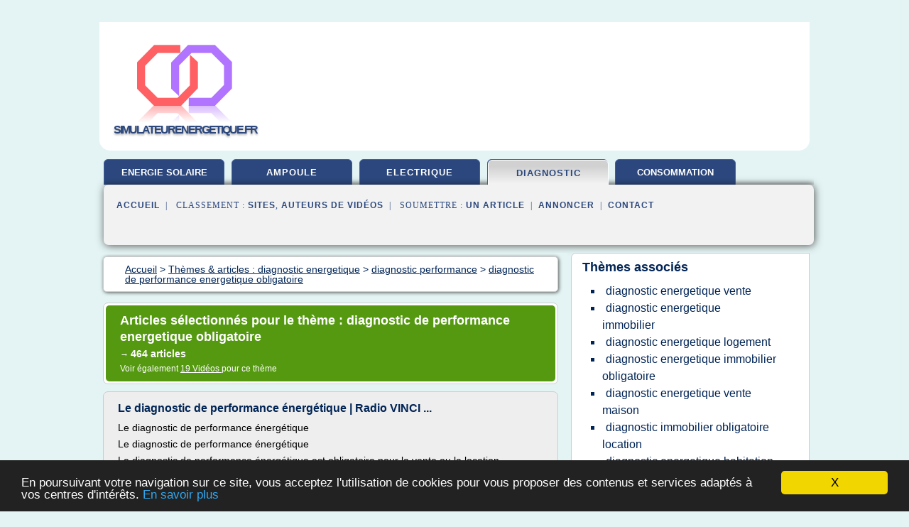

--- FILE ---
content_type: text/html; charset=UTF-8
request_url: https://www.simulateurenergetique.fr/si/c,k/bloglist/diagnostic+de+performance+energetique+obligatoire,0
body_size: 95239
content:
<html><head><title>diagnostic de performance energetique obligatoire :
              Le diagnostic de performance &#xE9;nerg&#xE9;tique | Radio VINCI ...
                (article) 
              </title><meta http-equiv="content-type" content="text/html; charset=utf-8"/><meta name="description" content="Sites sur diagnostic de performance energetique obligatoire: ; "/><meta name="keywords" content="diagnostic energetique, diagnostic de performance energetique obligatoire, vid&#xE9;os, article, videos, articles, video, vid&#xE9;o"/><meta content="General" name="rating"/><link href="/taggup/css/style,v2.css" rel="stylesheet" type="text/css"/><link href="/taggup/css/fluid_grid.css" rel="stylesheet" type="text/css"/><link href="/taggup/css/glow-tabs/tabs.css" rel="stylesheet" type="text/css"/><script type="text/javascript" src="/taggup//js/taggup.js"><!--NOT EMPTY--></script><script src="/taggup/domains/common/jquery/js/jquery-1.7.1.min.js"><!--NOT EMPTY--></script><script src="/taggup/domains/common/jquery/js/jquery-ui-1.8.17.custom.min.js"><!--NOT EMPTY--></script><link href="/taggup/domains/common/jquery/css/ui-lightness/jquery-ui-1.8.17.custom.css" media="all" type="text/css" rel="stylesheet"/><script type="text/javascript" src="/taggup/domains/common/windows_js_1.3/javascripts/prototype.js"><!--NOT EMPTY--></script><script type="text/javascript" src="/taggup/domains/common/windows_js_1.3/javascripts/window.js"><!--NOT EMPTY--></script><script type="text/javascript" src="/taggup/domains/common/windows_js_1.3/javascripts/effects.js"><!--NOT EMPTY--></script><script type="text/javascript" src="/taggup/domains/common/windows_js_1.3/javascripts/window_ext.js"><!--NOT EMPTY--></script><link href="/taggup/domains/common/windows_js_1.3/themes/default.css" rel="stylesheet" type="text/css"/><script type="text/javascript">var switchTo5x=true;</script>
<script type="text/javascript" src="https://w.sharethis.com/button/buttons.js"></script>
<script type="text/javascript" src="https://s.sharethis.com/loader.js"></script>

<script type="text/javascript">

   jQuery.noConflict();

   jQuery(document).ready(function(){
     jQuery("a.ext").click(function(){ 
        var url = this.href;

        jQuery.ajax({
        async: false,
        type: "GET",
        url: "/logger", 
        data: {
                sid: Math.random(), 
                clicked: url,
		source: window.location.href
        },
        contentType: "application/x-www-form-urlencoded; charset=UTF-8",
        cache: false
        });
        return true; 
    });
  });

  </script><meta name="viewport" content="width=device-width, initial-scale=1"/><script async="" src="//pagead2.googlesyndication.com/pagead/js/adsbygoogle.js"></script><script>
	  (adsbygoogle = window.adsbygoogle || []).push({
	    google_ad_client: "ca-pub-0960210551554417",
	    enable_page_level_ads: true
	  });
	</script></head><body id="top"><script type="text/javascript">
  window.google_analytics_uacct = "UA-1031560-1"
</script>
<center><div id="fixed_header"><div id="fixed_header_logo"><a href="/"><img border="0" src="/logo.png"/></a></div><div id="fixed_header_menu" style="padding-right: 30px"><a onclick="Element.show('navigation_menu'); Element.hide('show_menu');Element.show('hide_menu');" id="show_menu" style="cursor: pointer">Menu</a><a onclick="Element.hide('navigation_menu'); Element.hide('hide_menu');Element.show('show_menu');" id="hide_menu" style="cursor: pointer">Fermer Menu</a></div></div><script type="text/javascript">
    Element.hide('hide_menu');
  </script><div id="fixed_header_mobile"><div id="fixed_header_logo"><a href="/"><img border="0" src="/logo.png"/></a></div><div id="fixed_header_menu" style="padding-right: 30px"><a onclick="Element.show('navigation_menu'); Element.hide('show_mobile_menu');Element.show('hide_mobile_menu');" id="show_mobile_menu" style="cursor: pointer">Menu</a><a onclick="Element.hide('navigation_menu'); Element.hide('hide_mobile_menu');Element.show('show_mobile_menu');" id="hide_mobile_menu" style="cursor: pointer">Fermer Menu</a></div></div><script type="text/javascript">
    Element.hide('hide_mobile_menu');
  </script><script type="text/javascript"><!--
     if(jQuery(window).outerWidth() > 768){
       jQuery("#fixed_header").hide();
     }

     jQuery(window).resize(function () {
        jQuery("#navigation_menu").hide();
        jQuery("#hide_mobile_menu").hide();
        jQuery("#show_mobile_menu").show();
        jQuery("#hide_menu").hide();
        jQuery("#show_menu").show();
        if (jQuery(this).scrollTop() > 80) {
           jQuery("#fixed_header").show();
        } else {
           jQuery("#fixed_header").hide();
        }
     });


     jQuery(window).scroll(function () { 
	jQuery("#navigation_menu").hide();
	jQuery("#hide_mobile_menu").hide();
	jQuery("#show_mobile_menu").show();
	jQuery("#hide_menu").hide();
	jQuery("#show_menu").show();

	if (jQuery(this).scrollTop() > 80) {
           jQuery("#fixed_header").show();
	} else {
	   jQuery("#fixed_header").hide();
	}
     });

      --></script><div id="container"><!--header-top--><div class="logo_container"><table cellspacing="0" cellpadding="10" border="0"><tr><td align="center">      <a href="/">
        <img border="0" src="/logo.png"/>
      </a>
      <div class="logo"><a>simulateurenergetique.fr</a></div>

</td><td><div class="header_banner_ad"><script async src="//pagead2.googlesyndication.com/pagead/js/adsbygoogle.js"></script>
<!-- responsive-text-display -->
<ins class="adsbygoogle"
     style="display:block"
     data-ad-client="ca-pub-0960210551554417"
     data-ad-slot="9996705600"
     data-ad-format="auto"
     data-full-width-responsive="true"></ins>
<script>
(adsbygoogle = window.adsbygoogle || []).push({});
</script>

</div></td></tr></table></div><div id="navigation_menu"><ul><li><a href="/index.html">Accueil</a></li><li><a href="/index.html"> Energie Solaire</a></li><li><a href="/si/2/ampoule+consommation.html"> Ampoule Consommation</a></li><li><a href="/si/3/consommation+electrique.html"> Consommation Electrique</a></li><li><a href="/si/4/diagnostic+energetique.html" id="current" class="selected"> Diagnostic Energetique</a></li><li><a href="/si/5/consommation+energetique.html"> Consommation &#xE9;nerg&#xE9;tique</a></li><li><a href="/si/top/blogs/0">Classement de Sites</a></li><li><a href="/si/top/producers/0">Classement Auteurs de Vid&#xE9;os</a></li><li><a rel="nofollow" href="/submit.php">
        Soumettre 
      un article</a></li><li><a rel="nofollow" href="/advertise.php">Annoncer</a></li><li><a rel="nofollow" href="/contact.php">Contact</a></li></ul></div><script type="text/javascript">
             Element.hide('navigation_menu');
           </script><div id="header"><ul id="navigation"><li><a href="/index.html" style="letter-spacing: 0px;">energie solaire</a></li><li><a href="/si/2/ampoule+consommation.html">ampoule</a></li><li><a href="/si/3/consommation+electrique.html">electrique</a></li><li id="current" class="selected"><a href="/si/4/diagnostic+energetique.html">diagnostic</a></li><li><a href="/si/5/consommation+energetique.html" style="letter-spacing: 0px;">consommation energetique</a></li><li class="shadow"/></ul><div id="subnavigation"><span>&#xA0;&#xA0;</span><a href="/index.html">Accueil</a><span>&#xA0;&#xA0;|&#xA0;&#xA0; 
        Classement :
      </span><a href="/si/top/blogs/0">Sites</a><span>, </span><a href="/si/top/producers/0">Auteurs de Vid&#xE9;os</a><span>&#xA0;&#xA0;|&#xA0;&#xA0; 
        Soumettre :
      </span><a rel="nofollow" href="/submit.php">un article</a><span>&#xA0;&#xA0;|&#xA0;&#xA0;</span><a rel="nofollow" href="/advertise.php">Annoncer</a><span>&#xA0;&#xA0;|&#xA0;&#xA0;</span><a rel="nofollow" href="/contact.php">Contact</a><div id="header_ad"><script type="text/javascript"><!--
        google_ad_client = "pub-0960210551554417";
        /* 728x15, created 3/31/11 */
        google_ad_slot = "0839699374";
        google_ad_width = 728;
        google_ad_height = 15;
        //-->
        </script>
        <script type="text/javascript"
        src="https://pagead2.googlesyndication.com/pagead/show_ads.js">
          <!--NOT EMPTY-->
        </script>
</div></div></div><div id="content"><div id="path"><ol vocab="http://schema.org/" typeof="BreadcrumbList" id="path_BreadcrumbList"><li property="itemListElement" typeof="ListItem"><a property="item" typeof="WebPage" href="/index.html"><span property="name">Accueil</span></a><meta property="position" content="1"/></li><li><span> &gt; </span></li><li property="itemListElement" typeof="ListItem"><a class="selected" property="item" typeof="WebPage" href="/si/4/diagnostic+energetique.html"><span property="name">Th&#xE8;mes &amp; articles :
                            diagnostic energetique</span></a><meta property="position" content="2"/></li><li><span> &gt; </span></li><li property="itemListElement" typeof="ListItem"><a href="/si/c,k/bloglist/diagnostic+performance,0" typeof="WebPage" property="item"><span property="name">diagnostic performance</span></a><meta property="position" content="3"/></li><li><span> &gt; </span></li><li property="itemListElement" typeof="ListItem"><a href="/si/c,k/bloglist/diagnostic+de+performance+energetique+obligatoire,0" typeof="WebPage" property="item"><span property="name">diagnostic de performance energetique obligatoire</span></a><meta property="position" content="4"/></li></ol></div><div id="main_content"><div class="pagination"><div class="pagination_inner"><p class="hilite">
        Articles s&#xE9;lectionn&#xE9;s pour le th&#xE8;me : 
      diagnostic de performance energetique obligatoire</p><p> 
		      &#x2192; <span class="bold">464
        articles 
      </span></p><p>
         Voir &#xE9;galement
      <a href="/si/c,k/videolist/diagnostic+de+performance+energetique+obligatoire,0">19 
        Vid&#xE9;os
      </a>
        pour ce th&#xE8;me
      </p></div></div><div id="itemList"><div class="evenItem"><h1>Le diagnostic de performance &#xE9;nerg&#xE9;tique | Radio VINCI ...</h1><p>Le diagnostic de performance &#xE9;nerg&#xE9;tique</p><p>Le diagnostic de performance &#xE9;nerg&#xE9;tique</p><p>Le diagnostic de performance &#xE9;nerg&#xE9;tique est obligatoire pour la vente ou la location immobili&#xE8;re. Est-il...<read_more/></p><p><a target="_blank" href="/si/blog/unclassified/0#http://www.radiovinciautoroutes.com/en/node/34826" class="ext" rel="nofollow">
        Lire la suite
      <img class="icon" border="0" src="/taggup/domains/common/ext_arrow.png"/></a></p><p><span class="property">Date: </span>2017-09-10 12:35:42<br/><span class="property">
        Site :
      </span>http://www.radiovinciautoroutes.com</p><p><span class="property">
        Th&#xE8;mes li&#xE9;s 
      : </span><a href="/si/c,k/bloglist/diagnostic+de+performance+energetique+obligatoire+vente,0" style="font-size: &#10;      18px&#10;    ;">diagnostic de performance energetique obligatoire vente</a> /
         <a href="/si/c,k/bloglist/diagnostic+de+performance+energetique+obligatoire,0" class="selected" style="font-size: &#10;      18px&#10;    ;">diagnostic de performance energetique obligatoire</a> /
         <a href="/si/c,k/bloglist/dpe+diagnostic+performance+energetique+location,0" style="font-size: &#10;      18px&#10;    ;">dpe diagnostic performance energetique location</a> /
         <a href="/si/c,k/bloglist/diagnostic+de+performance+energetique+vente,0" style="font-size: &#10;      18px&#10;    ;">diagnostic de performance energetique vente</a> /
         <a href="/si/c,k/bloglist/dpe+diagnostic+performance+energetique,0" style="font-size: &#10;      18px&#10;    ;">dpe diagnostic performance energetique</a></p><div class="tag_ad">

<style type="text/css">
@media (min-width: 769px) {
div.tag_ad_1_desktop {  }
div.tag_ad_1_mobile { display: none }
}

@media (max-width: 768px) {
div.tag_ad_1_mobile {  }
div.tag_ad_1_desktop { display: none }
}

</style>

<div class="tag_ad_1_desktop">

<script type="text/javascript"><!--
        google_ad_client = "pub-0960210551554417";
        /* 468x15, created 3/31/11 */
        google_ad_slot = "8030561878";
        google_ad_width = 468;
        google_ad_height = 15;
        //-->
        </script>
        <script type="text/javascript"
        src="https://pagead2.googlesyndication.com/pagead/show_ads.js">
          <!--NOT EMPTY-->
        </script>

</div>


<div class="tag_ad_1_mobile">

<script async src="//pagead2.googlesyndication.com/pagead/js/adsbygoogle.js"></script>
<!-- responsive-text-display -->
<ins class="adsbygoogle"
     style="display:block"
     data-ad-client="ca-pub-0960210551554417"
     data-ad-slot="9996705600"
     data-ad-format="auto"></ins>
<script>
(adsbygoogle = window.adsbygoogle || []).push({});
</script>

</div>
</div></div><div class="oddItem"><h2>Diagnostique de Performance Energ&#xE9;tique dans le Neuf</h2><p>Diagnostique de Performance Energ&#xE9;tique dans le Neuf</p><p>Le diagnostic de performance &#xE9;nerg&#xE9;tique dans le neuf</p><p>Le diagnostic de performance &#xE9;nerg&#xE9;tique a &#xE9;t&#xE9; rendu obligatoire par la r&#xE9;glementation thermique 2012 (RT2012).</p><p>Toute construction neuve (maison, appartement ou b&#xE2;timent) d&#xE8;s lors que son permis de construire a &#xE9;t&#xE9; d&#xE9;pos&#xE9; apr&#xE8;s le 31 d&#xE9;cembre 2012 doit ainsi &#xEA;tre contr&#xF4;l&#xE9;e...<read_more/></p><p><a target="_blank" href="/si/blog/unclassified/0#http://www.tarn-etudes-thermiques.fr/diagnostique-performance-energetique/" class="ext" rel="nofollow">
        Lire la suite
      <img class="icon" border="0" src="/taggup/domains/common/ext_arrow.png"/></a></p><p><br/><span class="property">
        Site :
      </span>http://www.tarn-etudes-thermiques.fr</p><p><span class="property">
        Th&#xE8;mes li&#xE9;s 
      : </span><a href="/si/c,k/bloglist/diagnostic+de+performance+energetique+obligatoire,0" class="selected" style="font-size: &#10;      18px&#10;    ;">diagnostic de performance energetique obligatoire</a> /
         <a href="/si/c,k/bloglist/diagnostic+de+performance+energetique+energie+primaire,0" style="font-size: &#10;      14px&#10;    ;">diagnostic de performance energetique energie primaire</a> /
         <a href="/si/c,k/bloglist/diagnostic+de+performance+energetique+consommation,0" style="font-size: &#10;      18px&#10;    ;">diagnostic de performance energetique consommation</a> /
         <a href="/si/c,k/bloglist/dpe+diagnostic+performance+energetique,0" style="font-size: &#10;      18px&#10;    ;">dpe diagnostic performance energetique</a> /
         <a href="/si/c,k/bloglist/diagnostic+de+performance+energetique+maison,0" style="font-size: &#10;      18px&#10;    ;">diagnostic de performance energetique maison</a></p><div class="tag_ad">

<style type="text/css">
@media (min-width: 769px) {
div.tag_ad_2_desktop {  }
div.tag_ad_2_mobile { display: none }
}

@media (max-width: 768px) {
div.tag_ad_2_mobile {  }
div.tag_ad_2_desktop { display: none }
}

</style>

<div class="tag_ad_2_desktop">

<script type="text/javascript"><!--
        google_ad_client = "pub-0960210551554417";
        /* 468x15, created 3/31/11 */
        google_ad_slot = "8030561878";
        google_ad_width = 468;
        google_ad_height = 15;
        //-->
        </script>
        <script type="text/javascript"
        src="https://pagead2.googlesyndication.com/pagead/show_ads.js">
          <!--NOT EMPTY-->
        </script>

</div>


<div class="tag_ad_2_mobile">

<script async src="//pagead2.googlesyndication.com/pagead/js/adsbygoogle.js"></script>
<!-- responsive-text-display -->
<ins class="adsbygoogle"
     style="display:block"
     data-ad-client="ca-pub-0960210551554417"
     data-ad-slot="9996705600"
     data-ad-format="auto"></ins>
<script>
(adsbygoogle = window.adsbygoogle || []).push({});
</script>

</div>
</div></div><div class="evenItem"><h2>Diagnostic De Performance Energ&#xE9;tique</h2><p>Diagnostic de Performance &#xC9;nerg&#xE9;tique</p><p>Diagnostic de Performance &#xC9;nerg&#xE9;tique : affichage obligatoire</p><p>Le diagnostic de performance &#xE9;nerg&#xE9;tique ou DPE a &#xE9;t&#xE9; rendu obligatoire par la loi 2006. Tous les logements individuels et collectifs &#xE9;quip&#xE9;s d'un chauffage y sont soumis. Il a pour but de r&#xE9;aliser un bilan complet de la consommation d'un bien immobilier, ainsi que son taux d'&#xE9;mission de gaz &#xE0; effet de serre.</p><p>En France, le parc de logements disponibles (essentiellement dans l'ancien) est grand consommateur d'&#xE9;nergie. Nombre d'entre eux re&#xE7;oivent la...<read_more/></p><p><a target="_blank" href="/si/blog/unclassified/0#http://www.nord-diagnostic-immobilier.fr/diagnostics-immobiliers/diagnostic-de-performance-energetique" class="ext" rel="nofollow">
        Lire la suite
      <img class="icon" border="0" src="/taggup/domains/common/ext_arrow.png"/></a></p><p><br/><span class="property">
        Site :
      </span>http://www.nord-diagnostic-immobilier.fr</p><p><span class="property">
        Th&#xE8;mes li&#xE9;s 
      : </span><a href="/si/c,k/bloglist/dpe+diagnostic+performance+energetique+location,0" style="font-size: &#10;      18px&#10;    ;">dpe diagnostic performance energetique location</a> /
         <a href="/si/c,k/bloglist/cout+dpe+diagnostic+performance+energetique,0" style="font-size: &#10;      14px&#10;    ;">cout dpe diagnostic performance energetique</a> /
         <a href="/si/c,k/bloglist/dpe+diagnostic+performance+energetique,0" style="font-size: &#10;      18px&#10;    ;">dpe diagnostic performance energetique</a> /
         <a href="/si/c,k/bloglist/diagnostic+de+performance+energetique+dans+promesse+de+vente,0" style="font-size: &#10;      14px&#10;    ;">diagnostic de performance energetique dans promesse de vente</a> /
         <a href="/si/c,k/bloglist/diagnostic+de+performance+energetique+obligatoire+vente,0" style="font-size: &#10;      18px&#10;    ;">diagnostic de performance energetique obligatoire vente</a></p><div class="tag_ad">
<script async src="//pagead2.googlesyndication.com/pagead/js/adsbygoogle.js"></script>
<!-- responsive-text-display -->
<ins class="adsbygoogle"
     style="display:block"
     data-ad-client="ca-pub-0960210551554417"
     data-ad-slot="9996705600"
     data-ad-format="auto"></ins>
<script>
(adsbygoogle = window.adsbygoogle || []).push({});
</script>

</div></div><div class="oddItem"><h2>Le diagnostic de performance ... - Accueil Particuliers</h2><p>Accueil&#xA0;professionnels &#xA0;&gt; Secteurs d'activit&#xE9; &#xA0;&gt; Urbanisme - BTP &#xA0;&gt;Le diagnostic de performance &#xE9;nerg&#xE9;tique est-il obligatoire pour les ERP&#xA0;?&#xA0;</p><p>Votre abonnement a bien &#xE9;t&#xE9; pris en compte.</p><p>Vous serez alert&#xE9;(e) par courriel d&#xE8;s que la page &#xAB;&#xA0; Le diagnostic de performance &#xE9;nerg&#xE9;tique est-il obligatoire pour les ERP&#xA0;?&#xA0;&#xA0;&#xBB; sera mise &#xE0; jour significativement.</p><p>Vous pouvez &#xE0; tout moment supprimer votre abonnement dans votre espace personnel.</p><p>Votre abonnement n'a pas pu &#xEA;tre pris en compte.</p><p>Vous devez...<read_more/></p><p><a target="_blank" href="/si/blog/www.service-public.fr/0#https://www.service-public.fr/professionnels-entreprises/vosdroits/F31689" class="ext" rel="nofollow">
        Lire la suite
      <img class="icon" border="0" src="/taggup/domains/common/ext_arrow.png"/></a></p><p><br/><span class="property">
        Site :
      </span><a href="/si/blog/www.service-public.fr/0">https://www.service-public.fr</a></p><p><span class="property">
        Th&#xE8;mes li&#xE9;s 
      : </span><a href="/si/c,k/bloglist/diagnostic+de+performance+energetique+obligatoire,0" class="selected" style="font-size: &#10;      18px&#10;    ;">diagnostic de performance energetique obligatoire</a> /
         <a href="/si/c,k/bloglist/diagnostic+de+performance+energetique,0" style="font-size: &#10;      18px&#10;    ;">diagnostic de performance energetique</a> /
         <a href="/si/c,k/bloglist/diagnostic+energetique+obligatoire,0" style="font-size: &#10;      18px&#10;    ;">diagnostic energetique obligatoire</a> /
         <a href="/si/c,k/bloglist/diagnostic+performance,0" style="font-size: &#10;      16px&#10;    ;">diagnostic performance</a> /
         <a href="/si/c,k/bloglist/diagnostic+energetique,0" style="font-size: &#10;      16px&#10;    ;">diagnostic energetique</a></p></div><div class="evenItem"><h2>le-diagnostic-energetique.fr - diagnostic nergtique</h2><p>Tweet</p><p>Par qui r&#xE9;aliser vos diagnostics &#xE9;nerg&#xE9;tique ?</p><p>Le diagnostic de performance &#xE9;nerg&#xE9;tique est d&#xE9;sormais obligatoire et doit &#xEA;tre r&#xE9;alis&#xE9; par un professionnel certifi&#xE9; pour &#xEA;tre approuv&#xE9; par la norme NF EN ISO/CEI 17024. C'est d'ailleurs le seul apte &#xE0; d&#xE9;livrer ce type de diagnostic. Il faut le dire la difficult&#xE9; du diagnostic r&#xE9;side surtout dans les connaissances approfondies du b&#xE2;timent et il faut prendre en compte plusieurs facteurs dont la m&#xE9;thode de construction, les mat&#xE9;riaux...<read_more/></p><p><a target="_blank" href="/si/blog/unclassified/0#http://www.le-diagnostic-energetique.fr/" class="ext" rel="nofollow">
        Lire la suite
      <img class="icon" border="0" src="/taggup/domains/common/ext_arrow.png"/></a></p><p><br/><span class="property">
        Site :
      </span>http://www.le-diagnostic-energetique.fr</p><p><span class="property">
        Th&#xE8;mes li&#xE9;s 
      : </span><a href="/si/c,k/bloglist/diagnostic+de+performance+energetique+obligatoire+vente,0" style="font-size: &#10;      18px&#10;    ;">diagnostic de performance energetique obligatoire vente</a> /
         <a href="/si/c,k/bloglist/diagnostic+de+performance+energetique+obligatoire,0" class="selected" style="font-size: &#10;      18px&#10;    ;">diagnostic de performance energetique obligatoire</a> /
         <a href="/si/c,k/bloglist/diagnostic+de+performance+energetique+immobilier,0" style="font-size: &#10;      18px&#10;    ;">diagnostic de performance energetique immobilier</a> /
         <a href="/si/c,k/bloglist/diagnostic+performance+energetique+location,0" style="font-size: &#10;      18px&#10;    ;">diagnostic performance energetique location</a> /
         <a href="/si/c,k/bloglist/diagnostic+de+performance+energetique+vente,0" style="font-size: &#10;      18px&#10;    ;">diagnostic de performance energetique vente</a></p></div><div class="oddItem"><h2>Le diagnostic de performance &#xE9;nerg&#xE9;tique (DPE ...</h2><p>Le diagnostic de performance &#xE9;nerg&#xE9;tique (DPE)</p><p>Accueil / Le diagnostic de performance &#xE9;nerg&#xE9;tique (DPE)</p><p>Pourquoi effectuer un diagnostic de performance &#xE9;nerg&#xE9;tique ?</p><p>La r&#xE9;duction de notre consommation d'&#xE9;nergie et l'&#xE9;mission de GES repr&#xE9;sente aujourd'hui une urgence environnementale. Les responsables : les b&#xE2;timents avec la moiti&#xE9; des d&#xE9;penses &#xE9;nerg&#xE9;tiques! En 2002, une Directive de l'Union Europ&#xE9;enne, reprise dans le droit fran&#xE7;ais, impose d'effectuer des diagnostics de performance &#xE9;nerg&#xE9;tique (DPE) pour estimer cette consommation d'&#xE9;nergie et d'&#xE9;missions de GES.</p><p>Dans quel cas effectuer un DPE ?</p><p>D&#xE8;s la mise en...<read_more/></p><p><a target="_blank" href="/si/blog/www.touslesdiagnostics.com/0#http://www.touslesdiagnostics.com/le-diagnostic-de-performance-energetique-dpe" class="ext" rel="nofollow">
        Lire la suite
      <img class="icon" border="0" src="/taggup/domains/common/ext_arrow.png"/></a></p><p><br/><span class="property">
        Site :
      </span><a href="/si/blog/www.touslesdiagnostics.com/0">http://www.touslesdiagnostics.com</a></p><p><span class="property">
        Th&#xE8;mes li&#xE9;s 
      : </span><a href="/si/c,k/bloglist/dpe+diagnostic+performance+energetique+location,0" style="font-size: &#10;      18px&#10;    ;">dpe diagnostic performance energetique location</a> /
         <a href="/si/c,k/bloglist/dpe+diagnostic+performance+energetique,0" style="font-size: &#10;      18px&#10;    ;">dpe diagnostic performance energetique</a> /
         <a href="/si/c,k/bloglist/diagnostic+de+performance+energetique+consommation,0" style="font-size: &#10;      18px&#10;    ;">diagnostic de performance energetique consommation</a> /
         <a href="/si/c,k/bloglist/diagnostic+de+performance+energetique+immobilier,0" style="font-size: &#10;      18px&#10;    ;">diagnostic de performance energetique immobilier</a> /
         <a href="/si/c,k/bloglist/calcul+diagnostic+performance+energetique,0" style="font-size: &#10;      16px&#10;    ;">calcul diagnostic performance energetique</a></p></div><div class="evenItem"><h2>Cr&#xE9;dit d' imp&#xF4;t diagnostic de performance &#xE9;nerg&#xE9;tique ...</h2><p>Economies d'&#xE9;nergie &gt; Cr&#xE9;dit d'imp&#xF4;t &gt; Cr&#xE9;dit d' imp&#xF4;t diagnostic de performance &#xE9;nerg&#xE9;tique</p><p>Rechercher&#xA0;:</p><p>Cr&#xE9;dit d' imp&#xF4;t diagnostic de performance &#xE9;nerg&#xE9;tique</p><p>Les d&#xE9;penses de diagnostic de performance &#xE9;nerg&#xE9;tique ouvrent le droit au cr&#xE9;dit d'imp&#xF4;t. Quelles sont ces d&#xE9;penses ?</p><p>Les d&#xE9;penses donnant droit au cr&#xE9;dit d'imp&#xF4;t sont les d&#xE9;penses effectu&#xE9;es pour la r&#xE9;alisation d'un diagnostic de performance &#xE9;nerg&#xE9;tique (DPE) d&#xE9;fini &#xE0; l'article L. 134-1 du code de la construction et de l'habitation engag&#xE9;es depuis le 1er...<read_more/></p><p><a target="_blank" href="/si/blog/economies-energie.easythermdirect.com/0#http://economies-energie.easythermdirect.com/credit-d-impot-diagnostic-de-performance-energetique/" class="ext" rel="nofollow">
        Lire la suite
      <img class="icon" border="0" src="/taggup/domains/common/ext_arrow.png"/></a></p><p><br/><span class="property">
        Site :
      </span><a href="/si/blog/economies-energie.easythermdirect.com/0">http://economies-energie.easythermdirect.com</a></p><p><span class="property">
        Th&#xE8;mes li&#xE9;s 
      : </span><a href="/si/c,k/bloglist/diagnostic+de+performance+energetique+credit+d+impot,0" style="font-size: &#10;      14px&#10;    ;">diagnostic de performance energetique credit d'impot</a> /
         <a href="/si/c,k/bloglist/diagnostic+de+performance+energetique+obligatoire+vente,0" style="font-size: &#10;      18px&#10;    ;">diagnostic de performance energetique obligatoire vente</a> /
         <a href="/si/c,k/bloglist/diagnostic+de+performance+energetique+obligatoire,0" class="selected" style="font-size: &#10;      18px&#10;    ;">diagnostic de performance energetique obligatoire</a> /
         <a href="/si/c,k/bloglist/dpe+diagnostic+performance+energetique+location,0" style="font-size: &#10;      18px&#10;    ;">dpe diagnostic performance energetique location</a> /
         <a href="/si/c,k/bloglist/dpe+diagnostic+performance+energetique,0" style="font-size: &#10;      18px&#10;    ;">dpe diagnostic performance energetique</a></p></div><div class="oddItem"><h2>Diagnostic immobilier Performance ... - De Fortis Diagnostics</h2><p>- Nos diagnostiqueurs ont 5 ann&#xE9;es d'experience minimum</p><p>- Diagnostics certifi&#xE9;s en 24h garantis &#xE0; Paris et Ile-de-France</p><p>- Remise des diagnostics en fin de rdv sur cl&#xE9; USB</p><p>De                              Fortis Diagnostics Immobilier,</p><p>2 rue Cler, 75007                              Paris</p><p>&#xA0;</p><p>Diagnostic                                immobilier de Performance Energ&#xE9;tique (DPE)</p><p>Le diagnostic de performance ...<read_more/></p><p><a target="_blank" href="/si/blog/defortis-diagnostic-immobilier.com/0#http://defortis-diagnostic-immobilier.com/Diagnostic-Immobilier/diagnostic-immobilier-performance-energetique-dpe.html" class="ext" rel="nofollow">
        Lire la suite
      <img class="icon" border="0" src="/taggup/domains/common/ext_arrow.png"/></a></p><p><span class="property">Date: </span>2010-09-12 14:33:55<br/><span class="property">
        Site :
      </span><a href="/si/blog/defortis-diagnostic-immobilier.com/0">http://defortis-diagnostic-immobilier.com</a></p><p><span class="property">
        Th&#xE8;mes li&#xE9;s 
      : </span><a href="/si/c,k/bloglist/diagnostic+de+performance+energetique+immobilier,0" style="font-size: &#10;      18px&#10;    ;">diagnostic de performance energetique immobilier</a> /
         <a href="/si/c,k/bloglist/dpe+diagnostic+performance+energetique,0" style="font-size: &#10;      18px&#10;    ;">dpe diagnostic performance energetique</a> /
         <a href="/si/c,k/bloglist/diagnostic+de+performance+energetique+consommation,0" style="font-size: &#10;      18px&#10;    ;">diagnostic de performance energetique consommation</a> /
         <a href="/si/c,k/bloglist/diagnostic+immobilier+dpe+energetique,0" style="font-size: &#10;      18px&#10;    ;">diagnostic immobilier dpe energetique</a> /
         <a href="/si/c,k/bloglist/diagnostic+de+performance+energetique+obligatoire,0" class="selected" style="font-size: &#10;      18px&#10;    ;">diagnostic de performance energetique obligatoire</a></p></div><div class="evenItem"><h2>Diagnostic Energ&#xE9;tique ou Diagnostic de Performance ...</h2><p>Le diagnostic de performance Energ&#xE9;tique (DPE) appel&#xE9; plus simplement Diagnostic Energ&#xE9;tique est int&#xE9;gr&#xE9; au dossier de diagnostics techniques (DDT). L'objectif principal de ce diagnostic &#xE9;nerg&#xE9;tique est d'indiquer &#xE0; l'acheteur la consommation pr&#xE9;visionnel</p><p>Le diagnostic de performance &#xE9;nerg&#xE9;tique permet d'identifier les consommations pr&#xE9;visionnelles d'&#xE9;nergie des logements et des...<read_more/></p><p><a target="_blank" href="/si/blog/www.comparatis.fr/0#http://www.comparatis.fr/diagnostic-immobilier/43-diagnostic-performance-energetique.html" class="ext" rel="nofollow">
        Lire la suite
      <img class="icon" border="0" src="/taggup/domains/common/ext_arrow.png"/></a></p><p><br/><span class="property">
        Site :
      </span><a href="/si/blog/www.comparatis.fr/0">http://www.comparatis.fr</a></p><p><span class="property">
        Th&#xE8;mes li&#xE9;s 
      : </span><a href="/si/c,k/bloglist/diagnostic+de+performance+energetique+consommation,0" style="font-size: &#10;      18px&#10;    ;">diagnostic de performance energetique consommation</a> /
         <a href="/si/c,k/bloglist/dpe+diagnostic+performance+energetique,0" style="font-size: &#10;      18px&#10;    ;">dpe diagnostic performance energetique</a> /
         <a href="/si/c,k/bloglist/diagnostic+de+performance+energetique+obligatoire+vente,0" style="font-size: &#10;      18px&#10;    ;">diagnostic de performance energetique obligatoire vente</a> /
         <a href="/si/c,k/bloglist/decret+diagnostic+performance+energetique,0" style="font-size: &#10;      14px&#10;    ;">decret diagnostic performance energetique</a> /
         <a href="/si/c,k/bloglist/diagnostic+de+performance+energetique+vente,0" style="font-size: &#10;      18px&#10;    ;">diagnostic de performance energetique vente</a></p></div><div class="oddItem"><h2>Cr&#xE9;dit imp&#xF4;t 2014: DPE - Diagnostic Performance Energ&#xE9;tique</h2><p>Dont une proposition des nouvelles conditions (taux unique de 30% ...) pour b&#xE9;n&#xE9;ficier du cr&#xE9;dit d'imp&#xF4;t d&#xE9;veloppement durable (CIDD) qui seront int&#xE9;gr&#xE9;es au projet de "Loi de finances 2015" afin que celui-ci soit vot&#xE9; vers fin d&#xE9;cembre 2014 par les D&#xE9;put&#xE9;s et les S&#xE9;nateurs.</p><p>De plus, ce projet de loi de finance devrait stipul&#xE9; une application r&#xE9;tro-active des nouvelles conditions d'obtention du CIDD &#xE0;...<read_more/></p><p><a target="_blank" href="/si/blog/www.reponses-energie.info/0#https://www.reponses-energie.info/aides-financieres/credit-impot-2014-dpe-diagnostic-performance-energetique.html" class="ext" rel="nofollow">
        Lire la suite
      <img class="icon" border="0" src="/taggup/domains/common/ext_arrow.png"/></a></p><p><br/><span class="property">
        Site :
      </span><a href="/si/blog/www.reponses-energie.info/0">reponses-energie.info</a></p><p><span class="property">
        Th&#xE8;mes li&#xE9;s 
      : </span><a href="/si/c,k/bloglist/diagnostic+de+performance+energetique+credit+d+impot,0" style="font-size: &#10;      14px&#10;    ;">diagnostic de performance energetique credit d'impot</a> /
         <a href="/si/c,k/bloglist/dpe+diagnostic+performance+energetique+location,0" style="font-size: &#10;      18px&#10;    ;">dpe diagnostic performance energetique location</a> /
         <a href="/si/c,k/bloglist/dpe+diagnostic+performance+energetique,0" style="font-size: &#10;      18px&#10;    ;">dpe diagnostic performance energetique</a> /
         <a href="/si/c,k/bloglist/diagnostic+de+performance+energetique+obligatoire+vente,0" style="font-size: &#10;      18px&#10;    ;">diagnostic de performance energetique obligatoire vente</a> /
         <a href="/si/c,k/bloglist/diagnostic+de+performance+energetique+obligatoire,0" class="selected" style="font-size: &#10;      18px&#10;    ;">diagnostic de performance energetique obligatoire</a></p></div><div class="evenItem"><h2>Le diagnostic de performance &#xE9;nerg&#xE9;tique (DPE)</h2><p>DOM</p><p>Le diagnostic de performance &#xE9;nerg&#xE9;tique (DPE)</p><p>La performance &#xE9;nerg&#xE9;tique du b&#xE2;timent d&#xE9;pend des mat&#xE9;riaux employ&#xE9;s, du type de la construction, et des caract&#xE9;ristiques des isolants. De la performance &#xE9;nerg&#xE9;tique d'un b&#xE2;timent d&#xE9;pendront les consommations en &#xE9;nergie et les rejets de gaz &#xE0; effet de serre des syst&#xE8;mes de chauffage, de rafra&#xEE;chissement et de production d'eau...<read_more/></p><p><a target="_blank" href="/si/blog/www.diagnostic-immobiliers.fr/0#http://www.diagnostic-immobiliers.fr/diagnostic-performance-energetique.php" class="ext" rel="nofollow">
        Lire la suite
      <img class="icon" border="0" src="/taggup/domains/common/ext_arrow.png"/></a></p><p><br/><span class="property">
        Site :
      </span><a href="/si/blog/www.diagnostic-immobiliers.fr/0">http://www.diagnostic-immobiliers.fr</a></p><p><span class="property">
        Th&#xE8;mes li&#xE9;s 
      : </span><a href="/si/c,k/bloglist/dpe+diagnostic+performance+energetique+location,0" style="font-size: &#10;      18px&#10;    ;">dpe diagnostic performance energetique location</a> /
         <a href="/si/c,k/bloglist/cout+dpe+diagnostic+performance+energetique,0" style="font-size: &#10;      14px&#10;    ;">cout dpe diagnostic performance energetique</a> /
         <a href="/si/c,k/bloglist/dpe+diagnostic+performance+energetique,0" style="font-size: &#10;      18px&#10;    ;">dpe diagnostic performance energetique</a> /
         <a href="/si/c,k/bloglist/diagnostic+de+performance+energetique+obligatoire+vente,0" style="font-size: &#10;      18px&#10;    ;">diagnostic de performance energetique obligatoire vente</a> /
         <a href="/si/c,k/bloglist/diagnostic+de+performance+energetique+habitation,0" style="font-size: &#10;      18px&#10;    ;">diagnostic de performance energetique habitation</a></p></div><div class="oddItem"><h2>Le diagnostic de performance &#xE9;nerg&#xE9;tique dans le neuf | Auxyal</h2><p>Le diagnostic de performance &#xE9;nerg&#xE9;tique dans le neuf</p><p>Qu'est-ce que le DPE neuf&#xA0;?</p><p>Le DPE (Diagnostic de Performance Energ&#xE9;tique) est un document qui &#xE9;nonce le bilan &#xE9;nerg&#xE9;tique.&#xA0; Ce DPE est obligatoire pour tout b&#xE2;timent neuf o&#xF9; la demande de permis de construire a &#xE9;t&#xE9; d&#xE9;pos&#xE9;e apr&#xE8;s le 1er juillet 2007. Ce DPE est valable 10 ans et est obligatoire pour la vente ou location.</p><p>Ce Diagnostic de performance &#xE9;nerg&#xE9;tique est r&#xE9;alis&#xE9; sur la base d'une &#xE9;tude thermique et d'explorations...<read_more/></p><p><a target="_blank" href="/si/blog/unclassified/0#http://www.auxyal.fr/diagnostic-performance-energetique-neuf-i9.html" class="ext" rel="nofollow">
        Lire la suite
      <img class="icon" border="0" src="/taggup/domains/common/ext_arrow.png"/></a></p><p><br/><span class="property">
        Site :
      </span>http://www.auxyal.fr</p><p><span class="property">
        Th&#xE8;mes li&#xE9;s 
      : </span><a href="/si/c,k/bloglist/dpe+diagnostic+performance+energetique+location,0" style="font-size: &#10;      18px&#10;    ;">dpe diagnostic performance energetique location</a> /
         <a href="/si/c,k/bloglist/cout+dpe+diagnostic+performance+energetique,0" style="font-size: &#10;      14px&#10;    ;">cout dpe diagnostic performance energetique</a> /
         <a href="/si/c,k/bloglist/dpe+diagnostic+performance+energetique,0" style="font-size: &#10;      18px&#10;    ;">dpe diagnostic performance energetique</a> /
         <a href="/si/c,k/bloglist/diagnostic+de+performance+energetique+obligatoire+vente,0" style="font-size: &#10;      18px&#10;    ;">diagnostic de performance energetique obligatoire vente</a> /
         <a href="/si/c,k/bloglist/diagnostic+de+performance+energetique+obligatoire,0" class="selected" style="font-size: &#10;      18px&#10;    ;">diagnostic de performance energetique obligatoire</a></p></div><div class="evenItem"><h2>Diagnostic Performance Energetique - appartement-vente.com</h2><p>Assurances</p><p>Diagnostic Performance Energetique : DPE</p><p>Ce diagnostic est il obligatoire ? Oui - dans la quasi              totalit&#xE9; des cas. L'objectif de ce contr&#xF4;le est de r&#xE9;duire la              consommation d'&#xE9;nergie des b&#xE2;timents existants. Ce contr&#xF4;le est              devenu obligatoire lors de toute vente. La personne r&#xE9;alisant des              DPE ne doit avoir aucun lien de nature &#xE0;...<read_more/></p><p><a target="_blank" href="/si/blog/www.appartement-vente.com/0#http://www.appartement-vente.com/diagnostic-performance-energetique.htm" class="ext" rel="nofollow">
        Lire la suite
      <img class="icon" border="0" src="/taggup/domains/common/ext_arrow.png"/></a></p><p><br/><span class="property">
        Site :
      </span><a href="/si/blog/www.appartement-vente.com/0">http://www.appartement-vente.com</a></p></div><div class="oddItem"><h2>DPE location, diagnostic de performance &#xE9;nerg&#xE9;tique ...</h2><p>Comment lire un rapport du diagnostic de performance &#xE9;nerg&#xE9;tique location?</p><p>&#xA0;</p><p>Il faut savoir qu'un rapport d'un diagnostic de performance &#xE9;nerg&#xE9;tique location doit contenir obligatoirement, sous peine d'invalidit&#xE9;, trois informations essentielles : la quantit&#xE9; de la consommation &#xE9;nerg&#xE9;tique utilis&#xE9;e par le bien sur une base annuelle, le co&#xFB;t financier de cette consommation &#xE9;nerg&#xE9;tique...<read_more/></p><p><a target="_blank" href="/si/blog/www.diagnostic-immobilier-france.com/0#http://www.diagnostic-immobilier-france.com/dpe-pour-la-location-d-un-bien-immobilier.html" class="ext" rel="nofollow">
        Lire la suite
      <img class="icon" border="0" src="/taggup/domains/common/ext_arrow.png"/></a></p><p><br/><span class="property">
        Site :
      </span><a href="/si/blog/www.diagnostic-immobilier-france.com/0">http://www.diagnostic-immobilier-france.com</a></p></div><div class="evenItem"><h2>Diagnostic technique : Termites, Amiante, Performance ...</h2><p>Assurances</p><p>Diagnostic technique : Amiante,              termites, plomb &amp; performance &#xE9;nerg&#xE9;tique</p><p>Le vendeur d'un bien immobilier - appartement ou maison - est tenu              de fournir plusieurs types d'informations pour assurer l'acheteur du              respect du biens des normes europ&#xE9;ennes en mati&#xE8;re de salubrit&#xE9;,              d'isolation ... Voici les diff&#xE9;rents diagnostics obligatoires -              appel&#xE9;s diagnostic technique : Le              contr&#xF4;le plomb - CREP, le bilan parasitaire ou le diagnostic              termites, le diagnostic amiante, le diagnostic gaz, le bilan de             ...<read_more/></p><p><a target="_blank" href="/si/blog/www.appartement-vente.com/0#http://www.appartement-vente.com/diagnostic-vente.htm" class="ext" rel="nofollow">
        Lire la suite
      <img class="icon" border="0" src="/taggup/domains/common/ext_arrow.png"/></a></p><p><br/><span class="property">
        Site :
      </span><a href="/si/blog/www.appartement-vente.com/0">http://www.appartement-vente.com</a></p></div><div class="oddItem"><h2>Quel prix pour un diagnostic performance &#xE9;nerg&#xE9;tique (DPE)</h2><p>Annuaire artisans</p><p>Quel prix pour un diagnostic performance &#xE9;nerg&#xE9;tique (DPE) ?</p><p>Le diagnostic de performance &#xE9;nerg&#xE9;tique (DPE) est obligatoire pour la vente ou la location d'un bien immobilier depuis 2007. Il indique la performance &#xE9;nerg&#xE9;tique  en &#xE9;valuant sa consommation d'&#xE9;nergie et son impact en terme d'&#xE9;mission de gaz &#xE0; effet de serre. Bien qu'obligatoire, le propri&#xE9;taire ne court...<read_more/></p><p><a target="_blank" href="/si/blog/www.devispro.com/0#https://www.devispro.com/amenagement-habitat/prix-dpe.php" class="ext" rel="nofollow">
        Lire la suite
      <img class="icon" border="0" src="/taggup/domains/common/ext_arrow.png"/></a></p><p><br/><span class="property">
        Site :
      </span><a href="/si/blog/www.devispro.com/0">https://www.devispro.com</a></p></div><div class="evenItem"><h2>Diagnostic de Performance Energ&#xE9;tique (DPE) : comment &#xE7;a marche ?</h2><p>www.diagnosticetrenovation.com : Le diagnostic de performance &#xE9;nerg&#xE9;tique (DPE) est obligatoire pour...<read_more/></p><p><a target="_blank" href="/si/blog/www.youtube.com/0#http://www.youtube.com/watch?v=U7SVwfum8Sk" class="ext" rel="nofollow">
        Lire la suite
      <img class="icon" border="0" src="/taggup/domains/common/ext_arrow.png"/></a></p><p><br/><span class="property">
        Site :
      </span><a href="/si/blog/www.youtube.com/0">youtube.com</a></p><p><span class="property">
        Th&#xE8;mes li&#xE9;s 
      : </span><a href="/si/c,k/bloglist/dpe+diagnostic+performance+energetique+location,0" style="font-size: &#10;      18px&#10;    ;">dpe diagnostic performance energetique location</a> /
         <a href="/si/c,k/bloglist/dpe+diagnostic+performance+energetique,0" style="font-size: &#10;      18px&#10;    ;">dpe diagnostic performance energetique</a> /
         <a href="/si/c,k/bloglist/diagnostic+de+performance+energetique+obligatoire+vente,0" style="font-size: &#10;      18px&#10;    ;">diagnostic de performance energetique obligatoire vente</a> /
         <a href="/si/c,k/bloglist/diagnostic+de+performance+energetique+obligatoire,0" class="selected" style="font-size: &#10;      18px&#10;    ;">diagnostic de performance energetique obligatoire</a> /
         <a href="/si/c,k/bloglist/diagnostic+de+performance+energetique+vente,0" style="font-size: &#10;      18px&#10;    ;">diagnostic de performance energetique vente</a></p></div><div class="oddItem"><h2>Diagnostic de performance &#xE9;nerg&#xE9;tique (DPE) - D&#xE9;finition</h2><p>Le diagnostic de performance &#xE9;nerg&#xE9;tique est une &#xE9;valuation de la performance &#xE9;nerg&#xE9;tique d'un bien immobilier.</p><p>La r&#xE9;glementation</p><p>La production d'un DPE est obligatoire pour tout b&#xE2;timent neuf ou toute nouvelle partie de b&#xE2;timent pour lesquels la demande de permis de construire a &#xE9;t&#xE9; d&#xE9;pos&#xE9;e apr&#xE8;s le 1/07/2007.</p><p>Quelles informations contient-il ?</p><p>Le diagnostic de...<read_more/></p><p><a target="_blank" href="/si/blog/unclassified/0#https://particuliers.promotelec.com/dicotelec-term/diagnostic-de-performance-energetique/" class="ext" rel="nofollow">
        Lire la suite
      <img class="icon" border="0" src="/taggup/domains/common/ext_arrow.png"/></a></p><p><br/><span class="property">
        Site :
      </span>https://particuliers.promotelec.com</p><p><span class="property">
        Th&#xE8;mes li&#xE9;s 
      : </span><a href="/si/c,k/bloglist/cout+dpe+diagnostic+performance+energetique,0" style="font-size: &#10;      14px&#10;    ;">cout dpe diagnostic performance energetique</a> /
         <a href="/si/c,k/bloglist/dpe+diagnostic+performance+energetique,0" style="font-size: &#10;      18px&#10;    ;">dpe diagnostic performance energetique</a> /
         <a href="/si/c,k/bloglist/diagnostic+de+performance+energetique+definition,0" style="font-size: &#10;      14px&#10;    ;">diagnostic de performance energetique definition</a> /
         <a href="/si/c,k/bloglist/diagnostic+de+performance+energetique+immobilier,0" style="font-size: &#10;      18px&#10;    ;">diagnostic de performance energetique immobilier</a> /
         <a href="/si/c,k/bloglist/diagnostic+de+performance+energetique+obligatoire,0" class="selected" style="font-size: &#10;      18px&#10;    ;">diagnostic de performance energetique obligatoire</a></p></div><div class="evenItem"><h2>Diagnostic de performance &#xE9;nerg&#xE9;tique DPE - Devis diag</h2><p>Le diagnostic de performance &#xE9;nerg&#xE9;tique DPE</p><p>Le diagnostic de performance &#xE9;nerg&#xE9;tique DPE pour optimiser vos d&#xE9;penses &#xE9;nerg&#xE9;tiques et agir pour notre environnement</p><p>Le diagnostic de performance &#xE9;nerg&#xE9;tique DPE est n&#xE9; d'une volont&#xE9; politique de r&#xE9;duction des consommations d'&#xE9;nergie des b&#xE2;timents existants, dans la perspective de la mise en oeuvre du protocole de Kyoto.</p><p>Le diagnostic...<read_more/></p><p><a target="_blank" href="/si/blog/devis-diag.com/0#http://devis-diag.com/diagnostic-de-performance-energetique-dpe/" class="ext" rel="nofollow">
        Lire la suite
      <img class="icon" border="0" src="/taggup/domains/common/ext_arrow.png"/></a></p><p><br/><span class="property">
        Site :
      </span><a href="/si/blog/devis-diag.com/0">http://devis-diag.com</a></p></div><div class="oddItem"><h2>Diagnostic de Performance Energ&#xE9;tique</h2><p>Diagnostic de Performance Energ&#xE9;tique</p><p>Le Diagnostic de Performance Energ&#xE9;tique (DPE) s'invite dans les agences immobili&#xE8;res.</p><p>Le DPE &#xE9;tait d&#xE9;j&#xE0; obligatoire dans les transactions de vente ou de location. Depuis le 1er janvier 2011, dans toutes les annonces, la performance &#xE9;nerg&#xE9;tique des biens &#xE0; louer ou &#xE0; vendre doit &#xEA;tre pr&#xE9;cis&#xE9;e. Ainsi agents immobiliers, syndics ou administrateurs de biens doivent inciter les propri&#xE9;taires &#xE0; r&#xE9;aliser des travaux pour pr&#xE9;server la valeur patrimoniale de leurs biens.</p><p>Les syndics sont, en tout &#xE9;tat de cause, tenus de faire r&#xE9;aliser avant le 31 d&#xE9;cembre 2016 un diagnostic de performance...<read_more/></p><p><a target="_blank" href="/si/blog/unclassified/0#https://particuliers.uem-metz.fr/fr/diagnostic-de-performance-energetique.html" class="ext" rel="nofollow">
        Lire la suite
      <img class="icon" border="0" src="/taggup/domains/common/ext_arrow.png"/></a></p><p><br/><span class="property">
        Site :
      </span>https://particuliers.uem-metz.fr</p><p><span class="property">
        Th&#xE8;mes li&#xE9;s 
      : </span><a href="/si/c,k/bloglist/dpe+diagnostic+performance+energetique+location,0" style="font-size: &#10;      18px&#10;    ;">dpe diagnostic performance energetique location</a> /
         <a href="/si/c,k/bloglist/cout+dpe+diagnostic+performance+energetique,0" style="font-size: &#10;      14px&#10;    ;">cout dpe diagnostic performance energetique</a> /
         <a href="/si/c,k/bloglist/dpe+diagnostic+performance+energetique,0" style="font-size: &#10;      18px&#10;    ;">dpe diagnostic performance energetique</a> /
         <a href="/si/c,k/bloglist/diagnostic+de+performance+energetique+obligatoire+vente,0" style="font-size: &#10;      18px&#10;    ;">diagnostic de performance energetique obligatoire vente</a> /
         <a href="/si/c,k/bloglist/diagnostic+performance+energetique+location,0" style="font-size: &#10;      18px&#10;    ;">diagnostic performance energetique location</a></p></div><div class="evenItem"><h2>DPE - Diagnostic de Performance &#xC9;nerg&#xE9;tique - Active Diag13</h2><p>Le diagnostic de performance &#xE9;nerg&#xE9;tique ( DPE ) est obligatoire depuis le 1er novembre 2006 lors de la vente de tout b&#xE2;timent destin&#xE9; &#xE0; l'habitation.</p><p>Art. L.134-1 du Code de la construction et de l'habitation</p><p>Service brochure</p><p>Document .PDF</p><p>D&#xC9;FINITION</p><p>Le&#xA0;Diagnostic de&#xA0;Performance&#xA0;Energ&#xE9;tique (DPE) &#xE9;tablit la classe &#xE9;nerg&#xE9;tique d'un logement sur la base d'une utilisation standard. Il...<read_more/></p><p><a target="_blank" href="/si/blog/www.ad13.fr/0#https://www.ad13.fr/les-differents-diagnostics-obligatoires/dpe-diagnostic-performance-energetique/" class="ext" rel="nofollow">
        Lire la suite
      <img class="icon" border="0" src="/taggup/domains/common/ext_arrow.png"/></a></p><p><br/><span class="property">
        Site :
      </span><a href="/si/blog/www.ad13.fr/0">https://www.ad13.fr</a></p><p><span class="property">
        Th&#xE8;mes li&#xE9;s 
      : </span><a href="/si/c,k/bloglist/dpe+diagnostic+performance+energetique,0" style="font-size: &#10;      18px&#10;    ;">dpe diagnostic performance energetique</a> /
         <a href="/si/c,k/bloglist/diagnostic+de+performance+energetique+obligatoire+vente,0" style="font-size: &#10;      18px&#10;    ;">diagnostic de performance energetique obligatoire vente</a> /
         <a href="/si/c,k/bloglist/diagnostic+de+performance+energetique+dans+promesse+de+vente,0" style="font-size: &#10;      14px&#10;    ;">diagnostic de performance energetique dans promesse de vente</a> /
         <a href="/si/c,k/bloglist/diagnostic+de+performance+energetique+obligatoire,0" class="selected" style="font-size: &#10;      18px&#10;    ;">diagnostic de performance energetique obligatoire</a> /
         <a href="/si/c,k/bloglist/diagnostic+de+performance+energetique+vente,0" style="font-size: &#10;      18px&#10;    ;">diagnostic de performance energetique vente</a></p></div><div class="oddItem"><h2>Diagnostic immobilier obligatoire, toute l'info sur le ...</h2><p>Diagnostic amiante</p><p>Diagnostic immobilier termites obligatoire</p><p>Diagnostic termites, diagnostic immobilier obligatoire anciennement appel&#xE9; l'&#xE9;tat parasitaire - les infos et les conseils &#xA0; &#xA0; &#xA0; &#xA0; Diagnostic termites est un recherche de pr&#xE9;sence d'une contamination par les termites &#xA0; Diagnostic termites est un diagnostic immobilier dont la r&#xE9;alisation est obligatoire en cas de vente de tout...<read_more/></p><p><a target="_blank" href="/si/blog/unclassified/0#http://www.diagnostic-immobilier-obligatoire.net/" class="ext" rel="nofollow">
        Lire la suite
      <img class="icon" border="0" src="/taggup/domains/common/ext_arrow.png"/></a></p><p><br/><span class="property">
        Site :
      </span>http://www.diagnostic-immobilier-obligatoire.net</p></div><div class="evenItem"><h2>Diagnostic Performance &#xE9;nerg&#xE9;tique | BCD2E Diagnostics ...</h2><p>Diagnostic performance &#xE9;nerg&#xE9;tique  Cambrai et environs</p><p>Le diagnostic de performance &#xE9;nerg&#xE9;tique est un diagnostic immobilier obligatoire &#xE0; produire avant toute vente ou location. Le diagnostic dpe s'applique &#xE0; tous les appartements et maisons individuelles . Il indique clairement une estimation de la quantit&#xE9; d'&#xE9;nergie annuelle consomm&#xE9;e par le logement ainsi qu'une estimation de la...<read_more/></p><p><a target="_blank" href="/si/blog/unclassified/0#http://www.diagnostics-immobiliers-cambrai.com/diagnostic-performance-energetique.php" class="ext" rel="nofollow">
        Lire la suite
      <img class="icon" border="0" src="/taggup/domains/common/ext_arrow.png"/></a></p><p><br/><span class="property">
        Site :
      </span>http://www.diagnostics-immobiliers-cambrai.com</p></div><div class="oddItem"><h2>Diagnostic Performance &#xE9;nergetique (DPE) Immobilier, B&#xE9;arn ...</h2><p>Diagnostic Immobilier en cas de vente</p><p>Diagnostic de Performance Energ&#xE9;tique  (DPE)</p><p>Pourquoi un Diagnostic de Performance Energ&#xE9;tique ?</p><p>Le Diagnostic de Performance Energ&#xE9;tique (DPE) est un document qui donne un aper&#xE7;u de la performance &#xE9;nerg&#xE9;tique d'un bien immobilier par une estimation de sa consommation &#xE9;nerg&#xE9;tique et de son taux d'&#xE9;mission de gaz &#xE0; effet de serre. Le DPE est...<read_more/></p><p><a target="_blank" href="/si/blog/www.expertise-barrere.com/0#http://www.expertise-barrere.com/diagnostics-vente/dpe/" class="ext" rel="nofollow">
        Lire la suite
      <img class="icon" border="0" src="/taggup/domains/common/ext_arrow.png"/></a></p><p><br/><span class="property">
        Site :
      </span><a href="/si/blog/www.expertise-barrere.com/0">http://www.expertise-barrere.com</a></p><p><span class="property">
        Th&#xE8;mes li&#xE9;s 
      : </span><a href="/si/c,k/bloglist/dpe+diagnostic+performance+energetique,0" style="font-size: &#10;      18px&#10;    ;">dpe diagnostic performance energetique</a> /
         <a href="/si/c,k/bloglist/diagnostic+de+performance+energetique+immobilier,0" style="font-size: &#10;      18px&#10;    ;">diagnostic de performance energetique immobilier</a> /
         <a href="/si/c,k/bloglist/calcul+diagnostic+performance+energetique,0" style="font-size: &#10;      16px&#10;    ;">calcul diagnostic performance energetique</a> /
         <a href="/si/c,k/bloglist/diagnostic+de+performance+energetique+obligatoire+vente,0" style="font-size: &#10;      18px&#10;    ;">diagnostic de performance energetique obligatoire vente</a> /
         <a href="/si/c,k/bloglist/diagnostic+performance+energetique+classe+g,0" style="font-size: &#10;      14px&#10;    ;">diagnostic performance energetique classe g</a></p></div><div class="evenItem"><h2>Diagnostic Performance &#xE9;nerg&#xE9;tique | BCD2E Diagnostics ...</h2><p>Diagnostic performance &#xE9;nerg&#xE9;tique  Valenciennes et environs</p><p>Le diagnostic de performance &#xE9;nerg&#xE9;tique est un diagnostic immobilier obligatoire &#xE0; produire avant toute vente ou location. Le diagnostic dpe s'applique &#xE0; tous les appartements et maisons individuelles . Il indique clairement une estimation de la quantit&#xE9; d'&#xE9;nergie annuelle consomm&#xE9;e par le logement ainsi qu'une estimation de...<read_more/></p><p><a target="_blank" href="/si/blog/unclassified/0#http://diagnostics-immobiliers-valenciennes.com/diagnostic-performance-energetique.php" class="ext" rel="nofollow">
        Lire la suite
      <img class="icon" border="0" src="/taggup/domains/common/ext_arrow.png"/></a></p><p><br/><span class="property">
        Site :
      </span>http://diagnostics-immobiliers-valenciennes.com</p></div><div class="oddItem"><h2>Quand il faut r&#xE9;aliser un diagnostic DPE, condition de l ...</h2><p>Le diagnostic de performance &#xE9;nerg&#xE9;tique obligatoire en cas de vente d'un logement existant</p><p>&#xA0;</p><p>&#xA0; Les propri&#xE9;taires qui souhaitent vendre leur logement existant doivent obligatoirement effectuer un DPE vente ou le diagnostic de performance &#xE9;nerg&#xE9;tique et le tenir &#xE0; la disposition de tout acqu&#xE9;reur potentiel. Le DPE vente est &#xE9;tabli aux frais du vendeur qui doit faire appel &#xE0; un diagnostiqueur DPE vente certifi&#xE9;. Le DPE doit &#xEA;tre annex&#xE9; au compromis de vente ou &#xE0; d&#xE9;faut &#xE0; la...<read_more/></p><p><a target="_blank" href="/si/blog/www.diagnostic-dpe-location.com/0#http://www.diagnostic-dpe-location.com/quand-il-faut-realiser-un-diagnostic-dpe.html" class="ext" rel="nofollow">
        Lire la suite
      <img class="icon" border="0" src="/taggup/domains/common/ext_arrow.png"/></a></p><p><br/><span class="property">
        Site :
      </span><a href="/si/blog/www.diagnostic-dpe-location.com/0">http://www.diagnostic-dpe-location.com</a></p><p><span class="property">
        Th&#xE8;mes li&#xE9;s 
      : </span><a href="/si/c,k/bloglist/diagnostic+de+performance+energetique+obligatoire+vente,0" style="font-size: &#10;      18px&#10;    ;">diagnostic de performance energetique obligatoire vente</a> /
         <a href="/si/c,k/bloglist/diagnostic+de+performance+energetique+dans+promesse+de+vente,0" style="font-size: &#10;      14px&#10;    ;">diagnostic de performance energetique dans promesse de vente</a> /
         <a href="/si/c,k/bloglist/diagnostic+de+performance+energetique+obligatoire,0" class="selected" style="font-size: &#10;      18px&#10;    ;">diagnostic de performance energetique obligatoire</a> /
         <a href="/si/c,k/bloglist/diagnostic+de+performance+energetique+vente,0" style="font-size: &#10;      18px&#10;    ;">diagnostic de performance energetique vente</a> /
         <a href="/si/c,k/bloglist/dpe+diagnostic+performance+energetique,0" style="font-size: &#10;      18px&#10;    ;">dpe diagnostic performance energetique</a></p></div><div class="evenItem"><h2>Devis Diagnostic de performance &#xE9;nerg&#xE9;tique | Diagnostic ...</h2><p>Diagnostic de performance &#xE9;nerg&#xE9;tique</p><p>Diagnostic de performance &#xE9;nerg&#xE9;tique</p><p>Vous vous pr&#xE9;parez &#xE0; louer ou &#xE0; vendre un appartement ou une maison ou m&#xEA;me un local commercial, le diagnostic DPE, ou diagnostic de performance &#xE9;nerg&#xE9;tique est un &#xE9;l&#xE9;ment obligatoire pour tout logement sauf ceux n'&#xE9;tant pas destin&#xE9; &#xE0; &#xEA;tre occup&#xE9; plus de 4 mois par an (Arr&#xEA;t&#xE9; du 8 f&#xE9;vrier 2012) &#xE0;...<read_more/></p><p><a target="_blank" href="/si/blog/www.devis-diagnostic-immobilier.com/0#http://www.devis-diagnostic-immobilier.com/devis-diagnostic-de-performance-energetique.html" class="ext" rel="nofollow">
        Lire la suite
      <img class="icon" border="0" src="/taggup/domains/common/ext_arrow.png"/></a></p><p><br/><span class="property">
        Site :
      </span><a href="/si/blog/www.devis-diagnostic-immobilier.com/0">http://www.devis-diagnostic-immobilier.com</a></p></div><div class="oddItem"><h2>Eko Diagnostic - Diagnostic immobilier vente Rennes ...</h2><p>Bienvenue Chez Eko Diagnostic votre expert en diagnostic immobilier...</p><p>pour des diagnostics &#xE0; Rennes et en Ille et Vilaine.</p><p>La soci&#xE9;t&#xE9; EKO DIAGNOSTIC, bas&#xE9;e &#xE0; Rennes (35), est sp&#xE9;cialis&#xE9;e dans la r&#xE9;alisation des diagnostics immobiliers obligatoires demand&#xE9;s lors des transactions immobili&#xE8;res, avant ventes ou locations.</p><p>Diagnostic de Performance Energ&#xE9;tique (DPE), Diagnostic...<read_more/></p><p><a target="_blank" href="/si/blog/unclassified/0#http://www.ekodiagnostic.com/" class="ext" rel="nofollow">
        Lire la suite
      <img class="icon" border="0" src="/taggup/domains/common/ext_arrow.png"/></a></p><p><span class="property">Date: </span>2017-09-10 10:40:57<br/><span class="property">
        Site :
      </span>http://www.ekodiagnostic.com</p></div><div class="evenItem"><h2>Devis Diagnostic immobilier Gratuit -Vente location Maison ...</h2><p>...</p><p>Diagnostics Immobiliers Vente</p><p>Pour la vente d'une maison ou d'un appartement, avant de signer un compromis de vente, vous devrez fournir &#xE0; votre notaire les diagnostics suivants :</p><p>Le diagnostic termites qui donne des informations sur la pr&#xE9;sence ou non de termites</p><p>Le diagnostic amiante doit mentionner la pr&#xE9;sence de mat&#xE9;riaux ou produits de la construction contenant de l 'amiante</p><p>Le diagnostic &#xE9;lectrique attestant l'&#xE9;tat de l'installation &#xE9;lectrique</p><p>Le diagnostic plomb &#xE9;tablit l'absence ou la pr&#xE9;sence de rev&#xEA;tements contenant du plomb</p><p>Le DPE (Diagnostic de Performance Energ&#xE9;tique) renseigne sur la...<read_more/></p><p><a target="_blank" href="/si/blog/www.devis-diagnostics-maisons.fr/0#http://www.devis-diagnostics-maisons.fr/" class="ext" rel="nofollow">
        Lire la suite
      <img class="icon" border="0" src="/taggup/domains/common/ext_arrow.png"/></a></p><p><br/><span class="property">
        Site :
      </span><a href="/si/blog/www.devis-diagnostics-maisons.fr/0">http://www.devis-diagnostics-maisons.fr</a></p></div><div class="oddItem"><h2>Diagnostic immobilier performance &#xE9;nerg&#xE9;tique obligatoire</h2><p>Diagnostic Immobilier DPE</p><p>Le diagnostic immobilier de performance &#xE9;nerg&#xE9;tique &#xAB; DPE &#xBB;</p><p>Le diagnostic de performance &#xE9;nerg&#xE9;tique (DPE) permet l'&#xE9;valuation de la quantit&#xE9; d'&#xE9;nergie consomm&#xE9;e par un b&#xE2;timent, de sa performance &#xE9;nerg&#xE9;tique et de l'impact de sa consommation en termes d'&#xE9;missions de gaz &#xE0; effet de serre.</p><p>La mise en place de ce diagnostic r&#xE9;pond &#xE0; une volont&#xE9; de...<read_more/></p><p><a target="_blank" href="/si/blog/clic-diagnostic.fr/0#https://clic-diagnostic.fr/diagnostics-immobiliers/dpe/" class="ext" rel="nofollow">
        Lire la suite
      <img class="icon" border="0" src="/taggup/domains/common/ext_arrow.png"/></a></p><p><br/><span class="property">
        Site :
      </span><a href="/si/blog/clic-diagnostic.fr/0">https://clic-diagnostic.fr</a></p></div><div class="evenItem"><h2>bilan de performance &#xE9;nerg&#xE9;tique haute pyr&#xE9;n&#xE9;es, bilan ...</h2><p>&#xA0;</p><p>&#xA0;</p><p>Le DPE ou le diagnostic de performance &#xE9;nerg&#xE9;tique &#xE0; r&#xE9;aliser en cas de vente ou en cas de location d'un bien immobilier dans le d&#xE9;partement des Hautes Pyr&#xE9;n&#xE9;es 65</p><p>&#xA0;</p><p>Tout propri&#xE9;taire mettant en vente ou en location un bien dans le d&#xE9;partement des Hautes Pyr&#xE9;n&#xE9;es doit d&#xE9;sormais r&#xE9;aliser un diagnostic de performance &#xE9;nerg&#xE9;tique et fournir le r&#xE9;sultat de ce diagnostic...<read_more/></p><p><a target="_blank" href="/si/blog/unclassified/0#http://www.diagnostic-immobilier-hautes-pyrenees-65.com/bilan-de-performance-energetique-haute-pyrenees-bilan-technique-de-performance-energetique-65.html" class="ext" rel="nofollow">
        Lire la suite
      <img class="icon" border="0" src="/taggup/domains/common/ext_arrow.png"/></a></p><p><br/><span class="property">
        Site :
      </span>http://www.diagnostic-immobilier-hautes-pyrenees- ...</p></div><div class="oddItem"><h2>D&#xE9;finition DPE, Diagnostic de Performance ... - EDF ENR</h2><p>Twitter</p><p>Le DPE d&#xE9;signe le Diagnostic de Performance Energ&#xE9;tique qui est un diagnostic thermique r&#xE9;alis&#xE9; par un professionnel : il permet d'avoir une &#xE9;valuation de la performance &#xE9;nerg&#xE9;tique d'un logement. Ce document est obligatoire pour toute vente ou location de maison ou appartement. Seuls les logements d'habitation destin&#xE9;s &#xE0; &#xEA;tre occup&#xE9;s moins de 4 mois par an sont exempt&#xE9;s de...<read_more/></p><p><a target="_blank" href="/si/blog/www.edfenr.com/0#https://www.edfenr.com/lexique/dpe/" class="ext" rel="nofollow">
        Lire la suite
      <img class="icon" border="0" src="/taggup/domains/common/ext_arrow.png"/></a></p><p><br/><span class="property">
        Site :
      </span><a href="/si/blog/www.edfenr.com/0">https://www.edfenr.com</a></p></div><div class="evenItem"><h2>Diagnostic immobilier &#xE0; Paris, Diagnostic DPE Paris</h2><p>Diagnostiqueur immobilier &#xE0; Paris:</p><p>DPE certifi&#xE9;, diagnostics immobiliers obligatoires &#xE0; Paris,&#xA0; diagnostics immobiliers vente et location</p><p>Synergie Expertise vous accompagne dans toutes vos obligations concernant les diagnostics n&#xE9;cessaires pour les ventes et les locations de biens immobiliers : Diagnostic de performance &#xE9;nerg&#xE9;tique &#xE0; Paris pas cher, Diagnostic &#xE9;nerg&#xE9;tique &#xE0; Paris. Nous sommes...<read_more/></p><p><a target="_blank" href="/si/blog/unclassified/0#http://synergie-expertise.fr/" class="ext" rel="nofollow">
        Lire la suite
      <img class="icon" border="0" src="/taggup/domains/common/ext_arrow.png"/></a></p><p><br/><span class="property">
        Site :
      </span>http://synergie-expertise.fr</p></div><div class="oddItem"><h2>Diagnostic immobilier Calais Audruicq Ardres Coulogne ...</h2><p>&#xA0;</p><p>&#xA0;</p><p>Votre site internet par une web agency a paris. Pour vos besoin pro faites appel a un mouleur a paris . Enfin un traitement contre la cellulite efficace. La detente et le bien etre de vos salari&#xE9;s passe par le massage entreprise . Les meilleurs prix sur les billets d'avions sont sur vols low cost</p><p>Vous avez...<read_more/></p><p><a target="_blank" href="/si/blog/unclassified/0#http://www.62diagimmo.fr/" class="ext" rel="nofollow">
        Lire la suite
      <img class="icon" border="0" src="/taggup/domains/common/ext_arrow.png"/></a></p><p><br/><span class="property">
        Site :
      </span>http://www.62diagimmo.fr</p></div><div class="evenItem"><h2>Quels diagnostics pour vendre un fonds de commerce</h2><p>Lors de la cession d'un fonds de commerce, aucun diagnostic immobilier n'est obligatoire contrairement &#xE0; la vente ou &#xE0; la location d'un bien. En effet, un fonds de commerce n'est pas un bien immobilier &#xE0; proprement parl&#xE9; mais un ensemble d'&#xE9;l&#xE9;ments incorporels (droit au bail, client&#xE8;le, enseigne ...) et corporels (marchandises, mat&#xE9;riel...). En ce sens, il n'y a donc aucune obligation...<read_more/></p><p><a target="_blank" href="/si/blog/www.partenaire-europeen.fr/0#http://www.partenaire-europeen.fr/Actualites/Juridique/Diagnostics/Quels-diagnostics-pour-vendre-un-fonds-de-commerce-ID2627678-20150226" class="ext" rel="nofollow">
        Lire la suite
      <img class="icon" border="0" src="/taggup/domains/common/ext_arrow.png"/></a></p><p><span class="property">Date: </span>2017-09-10 08:37:04<br/><span class="property">
        Site :
      </span><a href="/si/blog/www.partenaire-europeen.fr/0">http://www.partenaire-europeen.fr</a></p></div><div class="oddItem"><h2>Comment lire le diagnostic de performance &#xE9;nerg&#xE9;tique ...</h2><p>Comment lire le diagnostic de performance &#xE9;nerg&#xE9;tique ?</p><p>&#xA0; Achat / Vente</p><p>Imprimer</p><p>Le diagnostic de performance &#xE9;nerg&#xE9;tique est obligatoire pour les futurs vendeurs. Il mesure la consommation &#xE9;nerg&#xE9;tique au m&#xB2; et par an. Il est r&#xE9;alis&#xE9; par un expert immobilier sp&#xE9;cialis&#xE9;.</p><p>Depuis le 1er janvier, le DPE doit figurer sur l'annonce immobili&#xE8;re pour la mise en vente du bien. Il doit donc...<read_more/></p><p><a target="_blank" href="/si/blog/www.ouestfrance-immo.com/0#https://www.ouestfrance-immo.com/actualite-achat/conseils/comment-lire-le-diagnostic-de-performance-energetique.htm" class="ext" rel="nofollow">
        Lire la suite
      <img class="icon" border="0" src="/taggup/domains/common/ext_arrow.png"/></a></p><p><br/><span class="property">
        Site :
      </span><a href="/si/blog/www.ouestfrance-immo.com/0">https://www.ouestfrance-immo.com</a></p></div><div class="evenItem"><h2>DPE au meilleur prix, Diagnostic de Performance ...</h2><p>Diagnostic Performance Energ&#xE9;tique &#xE0; Agen</p><p>Selectionnez votre ville</p><p>AGEN</p><p>Vous recherchez des Experts Immobiliers dpe &#xE0; Agen</p><p>Sur cette commune de la r&#xE9;gion Aquitaine,   nos experts pr&#xE9;sents sur le d&#xE9;partement Lot-et-Garonne,   et sp&#xE9;cialis&#xE9;s dans le  diagnostic immobilier dpe, interviennent &#xE0; Agen,    mais aussi sur les communes avoisinantes de Le Passage (1.3km) , Bon-Encontre (4.4km) ,...<read_more/></p><p><a target="_blank" href="/si/blog/www.diagnostic-immobiliers.net/0#http://www.diagnostic-immobiliers.net/diagnostic-dpe-agen-47000.html" class="ext" rel="nofollow">
        Lire la suite
      <img class="icon" border="0" src="/taggup/domains/common/ext_arrow.png"/></a></p><p><br/><span class="property">
        Site :
      </span><a href="/si/blog/www.diagnostic-immobiliers.net/0">http://www.diagnostic-immobiliers.net</a></p></div><div class="oddItem"><h2>Dossier : Diagnostic de Performance Energ&#xE9;tique (DPE)</h2><p>Le diagnostic de performance &#xE9;nerg&#xE9;tique permet d'identifier les consommations pr&#xE9;visionnelles d'&#xE9;nergie des logements et des b&#xE2;timents.</p><p>D&#xE9;sormais obligatoire &#xE0; chaque...<read_more/></p><p><a target="_blank" href="/si/blog/www.youtube.com/0#http://www.youtube.com/watch?v=XJHzhPkEO4A" class="ext" rel="nofollow">
        Lire la suite
      <img class="icon" border="0" src="/taggup/domains/common/ext_arrow.png"/></a></p><p><br/><span class="property">
        Site :
      </span><a href="/si/blog/www.youtube.com/0">youtube.com</a></p><p><span class="property">
        Th&#xE8;mes li&#xE9;s 
      : </span><a href="/si/c,k/bloglist/dpe+diagnostic+performance+energetique,0" style="font-size: &#10;      18px&#10;    ;">dpe diagnostic performance energetique</a> /
         <a href="/si/c,k/bloglist/diagnostic+de+performance+energetique+consommation,0" style="font-size: &#10;      18px&#10;    ;">diagnostic de performance energetique consommation</a> /
         <a href="/si/c,k/bloglist/diagnostic+de+performance+energetique+obligatoire,0" class="selected" style="font-size: &#10;      18px&#10;    ;">diagnostic de performance energetique obligatoire</a> /
         <a href="/si/c,k/bloglist/diagnostic+de+performance+energetique,0" style="font-size: &#10;      18px&#10;    ;">diagnostic de performance energetique</a> /
         <a href="/si/c,k/bloglist/consommation+energetique+d+un+logement,0" style="font-size: &#10;      18px&#10;    ;">consommation energetique d'un logement</a></p></div><div class="evenItem"><h2>DG&#x2019;DIAG : expert en diagnostic immobilier dans l&#x2019;Yonne et ...</h2><p>Diagnostiqueur immobilier ind&#xE9;pendant</p><p>Vous avez un projet immobilier vente ou location dans l'Yonne ou le Loiret ?</p><p>Il n'est pas facile aujourd'hui de s'y retrouver parmi les diagnostics immobiliers obligatoires de plus en plus nombreux&#xA0;: diagnostic de performance &#xE9;nerg&#xE9;tique, diagnostic &#xE9;lectricit&#xE9;, diagnostic gaz, diagnostic amiante, diagnostics plomb, mesurage carrez, plomb et amiante parties communes, ERNMT.</p><p>Ce site est fait pour vous afin de vous &#xE9;clairer sur le monde complexe des diagnostics immobiliers et de vous aider dans votre qu&#xEA;te d'informations. Professionnel certifi&#xE9; et assur&#xE9; du...<read_more/></p><p><a target="_blank" href="/si/blog/unclassified/0#http://dgdiag.fr/" class="ext" rel="nofollow">
        Lire la suite
      <img class="icon" border="0" src="/taggup/domains/common/ext_arrow.png"/></a></p><p><span class="property">Date: </span>2017-09-10 07:30:23<br/><span class="property">
        Site :
      </span>http://dgdiag.fr</p></div><div class="oddItem"><h2>Diagnostic Immobilier DPE location</h2><p>Quelles sont les mentions ou les informations obligatoires devant &#xEA;tre contenues dans un DPE location ou dans un diagnostic de performance &#xE9;nerg&#xE9;tique location?</p><p>&#xA0;</p><p>Quelle que soit la nature de la transaction, &#xE0; savoir qu'il s'agisse d'une vente immobili&#xE8;re ou d'une location immobilier chaque diagnostic de performance &#xE9;nerg&#xE9;tique (et plus particuli&#xE8;rement le diagnostic de performance...<read_more/></p><p><a target="_blank" href="/si/blog/unclassified/0#http://www.diagnostic-de-performance-energetique-location.com/" class="ext" rel="nofollow">
        Lire la suite
      <img class="icon" border="0" src="/taggup/domains/common/ext_arrow.png"/></a></p><p><br/><span class="property">
        Site :
      </span>http://www.diagnostic-de-performance-energetique- ...</p></div><div class="evenItem"><h2>DPE (diagnostic de performance &#xE9;nerg&#xE9;tique) obligatoire</h2><p>Le guide du diagnostic immobilier &#xBB; DPE</p><p>DPE (diagnostic de performance &#xE9;nerg&#xE9;tique) obligatoire</p><p>Le DPE , diagnostic de performance &#xE9;nerg&#xE9;tique est une &#xE9;valuation. Il s'agit d'une mesure permettant de renseigner la performance &#xE9;nerg&#xE9;tique d'un b&#xE2;timent ou d'un logement. Il se traduit par la remise d'un document renseignant la consommation d'&#xE9;nergie et l'impact de sa consommation...<read_more/></p><p><a target="_blank" href="/si/blog/diagnostic-immobilier.devis.guide/0#http://diagnostic-immobilier.devis.guide/dpe/" class="ext" rel="nofollow">
        Lire la suite
      <img class="icon" border="0" src="/taggup/domains/common/ext_arrow.png"/></a></p><p><span class="property">Date: </span>2015-03-27 01:48:18<br/><span class="property">
        Site :
      </span><a href="/si/blog/diagnostic-immobilier.devis.guide/0">http://diagnostic-immobilier.devis.guide</a></p></div><div class="oddItem"><h2>Le Diagnostic de Performance Energ&#xE9;tique (DPE) | EX'IM ...</h2><p>Le diagnostic de performance &#xE9;nerg&#xE9;tique doit &#xEA;tre annex&#xE9; &#xE0; toute promesse de vente et tout acte authentique d'un bien immobilier.</p><p>Il s'applique aux contrats de location d&#xE8;s le 1er juillet 2007.</p><p>Le Diagnostic de Performance Energ&#xE9;tique comprend la quantit&#xE9; d'&#xE9;nergie effectivement consomm&#xE9;e ou estim&#xE9;e pour une utilisation standardis&#xE9;e du b&#xE2;timent et une classification en fonction des...<read_more/></p><p><a target="_blank" href="/si/blog/www.exim-expertises.com/0#http://www.exim-expertises.com/diagnostic-performance-energetique-dpe.html" class="ext" rel="nofollow">
        Lire la suite
      <img class="icon" border="0" src="/taggup/domains/common/ext_arrow.png"/></a></p><p><br/><span class="property">
        Site :
      </span><a href="/si/blog/www.exim-expertises.com/0">http://www.exim-expertises.com</a></p></div><div class="evenItem"><h2>Accueil - Consommation &#xE9;nerg&#xE9;tique RGE</h2><p>Consommation &#xE9;nerg&#xE9;tique RGE 1/4</p><p>Diagnostic de performance &#xE9;nerg&#xE9;tique.</p><p>Depuis le 1er janvier 2011, il est obligatoire de fournir un diagnostic de performance &#xE9;nerg&#xE9;tique pour pouvoir mettre un bien en vente. Le diagnostic de performance &#xE9;nerg&#xE9;tique doit &#xEA;tre r&#xE9;alis&#xE9; avant la parution de l'annonce immobili&#xE8;re. Le DPE (Diagnostic de Performance Energ&#xE9;tique) qui accompagne la vente du...<read_more/></p><p><a target="_blank" href="/si/blog/unclassified/0#http://www.consommation-energetique-rge.fr/" class="ext" rel="nofollow">
        Lire la suite
      <img class="icon" border="0" src="/taggup/domains/common/ext_arrow.png"/></a></p><p><br/><span class="property">
        Site :
      </span>http://www.consommation-energetique-rge.fr</p></div><div class="oddItem"><h2>Location : le Diagnostic de Performance &#xC9;nerg&#xE9;tique (DPE)</h2><p>Le Diagnostic de Performance Energ&#xE9;tique (DPE) d&#xE9;termine la consommation d'un b&#xE2;timent en utilisation standardis&#xE9;e. Il est obligatoire en location et doit &#xEA;tre annex&#xE9; au contrat de bail. Il n'a cependant qu'une valeur informative ; le locataire ne pourra s'en pr&#xE9;valoir contre le bailleur.</p><p>Qu'est-ce que le Diagnostic de Performance Energ&#xE9;tique?</p><p>Le DPE est un document qui:</p><p>d&#xE9;termine la...<read_more/></p><p><a target="_blank" href="/si/blog/www.lebonbail.fr/0#https://www.lebonbail.fr/articles/location-le-diagnostic-de-performance-energetique-dpe" class="ext" rel="nofollow">
        Lire la suite
      <img class="icon" border="0" src="/taggup/domains/common/ext_arrow.png"/></a></p><p><br/><span class="property">
        Site :
      </span><a href="/si/blog/www.lebonbail.fr/0">https://www.lebonbail.fr</a></p><p><span class="property">
        Th&#xE8;mes li&#xE9;s 
      : </span><a href="/si/c,k/bloglist/dpe+diagnostic+performance+energetique+location,0" style="font-size: &#10;      18px&#10;    ;">dpe diagnostic performance energetique location</a> /
         <a href="/si/c,k/bloglist/dpe+diagnostic+performance+energetique,0" style="font-size: &#10;      18px&#10;    ;">dpe diagnostic performance energetique</a> /
         <a href="/si/c,k/bloglist/diagnostic+performance+energetique+location,0" style="font-size: &#10;      18px&#10;    ;">diagnostic performance energetique location</a> /
         <a href="/si/c,k/bloglist/diagnostic+de+performance+energetique+consommation,0" style="font-size: &#10;      18px&#10;    ;">diagnostic de performance energetique consommation</a> /
         <a href="/si/c,k/bloglist/diagnostic+de+performance+energetique+habitation,0" style="font-size: &#10;      18px&#10;    ;">diagnostic de performance energetique habitation</a></p></div><div class="evenItem"><h2>Le Diagnostic Performance Energ&#xE9;tique (DPE), par qui le ...</h2><p>Home &#xBB; Professionnels &#xBB; Avis d'experts &#xBB; Le Diagnostic Performance Energ&#xE9;tique (DPE), par qui le faire r&#xE9;aliser?</p><p>Le Diagnostic Performance Energ&#xE9;tique (DPE), par qui le faire r&#xE9;aliser?</p><p>de Blog Pages-Energie | Post&#xE9; dans&#xA0;: Actualit&#xE9;s / Ev&#xE9;nements , Avis d'experts | 2</p><p>Vous &#xEA;tes locataire, propri&#xE9;taire occupant ou bailleur? Vous avez un projet d'achat ou de r&#xE9;novation? Un outil...<read_more/></p><p><a target="_blank" href="/si/blog/unclassified/0#http://blog.pages-energie.com/le-diagnostic-performance-energetique-dpe-par-qui-le-faire-realiser-0200.html" class="ext" rel="nofollow">
        Lire la suite
      <img class="icon" border="0" src="/taggup/domains/common/ext_arrow.png"/></a></p><p><br/><span class="property">
        Site :
      </span>http://blog.pages-energie.com</p><p><span class="property">
        Th&#xE8;mes li&#xE9;s 
      : </span><a href="/si/c,k/bloglist/cout+dpe+diagnostic+performance+energetique,0" style="font-size: &#10;      14px&#10;    ;">cout dpe diagnostic performance energetique</a> /
         <a href="/si/c,k/bloglist/dpe+diagnostic+performance+energetique+location,0" style="font-size: &#10;      18px&#10;    ;">dpe diagnostic performance energetique location</a> /
         <a href="/si/c,k/bloglist/dpe+diagnostic+performance+energetique,0" style="font-size: &#10;      18px&#10;    ;">dpe diagnostic performance energetique</a> /
         <a href="/si/c,k/bloglist/comment+faire+un+diagnostic+de+performance+energetique,0" style="font-size: &#10;      14px&#10;    ;">comment faire un diagnostic de performance energetique</a> /
         <a href="/si/c,k/bloglist/diagnostic+performance+energetique+cout,0" style="font-size: &#10;      16px&#10;    ;">diagnostic performance energetique cout</a></p></div><div class="oddItem"><h2>Cr&#xE9;dit d'imp&#xF4;t et diagnostic de performance &#xE9;nerg&#xE9;tique ...</h2><p>Un diagnostic de performance &#xE9;nerg&#xE9;tique peut donner lieu &#xE0; un cr&#xE9;dit d'imp&#xF4;t. Voici comment:</p><p>Il s'agit des d&#xE9;penses effectu&#xE9;es pour la r&#xE9;alisation d'un diagnostic de performance &#xE9;nerg&#xE9;tique (DPE) d&#xE9;fini &#xE0; l'article L. 134-1 du code de la construction et de l'habitation engag&#xE9;es depuis le 1er janvier 2009.</p><p>&#xA0;</p><p>Seules sont admises les d&#xE9;penses de diagnostic r&#xE9;alis&#xE9;es en dehors des cas o&#xF9; la r&#xE9;glementation rend ce...<read_more/></p><p><a target="_blank" href="/si/blog/economies-energie.easythermdirect.com/0#http://economies-energie.easythermdirect.com/credit-dimpot-et-diagnostic-de-performance-energetique/" class="ext" rel="nofollow">
        Lire la suite
      <img class="icon" border="0" src="/taggup/domains/common/ext_arrow.png"/></a></p><p><br/><span class="property">
        Site :
      </span><a href="/si/blog/economies-energie.easythermdirect.com/0">http://economies-energie.easythermdirect.com</a></p><p><span class="property">
        Th&#xE8;mes li&#xE9;s 
      : </span><a href="/si/c,k/bloglist/diagnostic+de+performance+energetique+credit+d+impot,0" style="font-size: &#10;      14px&#10;    ;">diagnostic de performance energetique credit d'impot</a> /
         <a href="/si/c,k/bloglist/dpe+diagnostic+performance+energetique+location,0" style="font-size: &#10;      18px&#10;    ;">dpe diagnostic performance energetique location</a> /
         <a href="/si/c,k/bloglist/dpe+diagnostic+performance+energetique,0" style="font-size: &#10;      18px&#10;    ;">dpe diagnostic performance energetique</a> /
         <a href="/si/c,k/bloglist/diagnostic+de+performance+energetique+obligatoire+vente,0" style="font-size: &#10;      18px&#10;    ;">diagnostic de performance energetique obligatoire vente</a> /
         <a href="/si/c,k/bloglist/diagnostic+de+performance+energetique+obligatoire,0" class="selected" style="font-size: &#10;      18px&#10;    ;">diagnostic de performance energetique obligatoire</a></p></div><div class="evenItem"><h2>Le DPE - diagnostic-de-performance-energetique.com</h2><p>Le diagnostic de performance &#xE9;nerg&#xE9;tique - DPE</p><p>Le diagnostic de performance &#xE9;nerg&#xE9;tique DPE r&#xE9;alis&#xE9;s par des professionnels permet d'identifier les consommations pr&#xE9;visionnelles d'&#xE9;nergie des logements et des b&#xE2;timents mis en vente ou lou&#xE9;s.</p><p>La lecture du diagnostic de performance &#xE9;nerg&#xE9;tique DPE est facilit&#xE9;e par une estimation chiffr&#xE9;e en euros et par l'utilisation de la double...<read_more/></p><p><a target="_blank" href="/si/blog/www.diagnostic-de-performance-energetique.com/0#http://www.diagnostic-de-performance-energetique.com/le-dpe.html" class="ext" rel="nofollow">
        Lire la suite
      <img class="icon" border="0" src="/taggup/domains/common/ext_arrow.png"/></a></p><p><br/><span class="property">
        Site :
      </span><a href="/si/blog/www.diagnostic-de-performance-energetique.com/0">http://www.diagnostic-de-performance-energetique. ...</a></p><p><span class="property">
        Th&#xE8;mes li&#xE9;s 
      : </span><a href="/si/c,k/bloglist/dpe+diagnostic+performance+energetique+location,0" style="font-size: &#10;      18px&#10;    ;">dpe diagnostic performance energetique location</a> /
         <a href="/si/c,k/bloglist/cout+dpe+diagnostic+performance+energetique,0" style="font-size: &#10;      14px&#10;    ;">cout dpe diagnostic performance energetique</a> /
         <a href="/si/c,k/bloglist/dpe+diagnostic+performance+energetique,0" style="font-size: &#10;      18px&#10;    ;">dpe diagnostic performance energetique</a> /
         <a href="/si/c,k/bloglist/diagnostic+de+performance+energetique+obligatoire+vente,0" style="font-size: &#10;      18px&#10;    ;">diagnostic de performance energetique obligatoire vente</a> /
         <a href="/si/c,k/bloglist/diagnostic+de+performance+energetique+vente,0" style="font-size: &#10;      18px&#10;    ;">diagnostic de performance energetique vente</a></p></div><div class="oddItem"><h2>DPE location: Obligations locatives du Diagnotic ...</h2><p>Accueil Diagnostics immobiliers obligatoires en cas de location DPE location</p><p>DPE location</p><p>Au m&#xEA;me titre que pour le diagnostic de performance &#xE9;nerg&#xE9;tique &#xE0; r&#xE9;aliser en cas de vente ( Voir le dossier DPE diagnostic de performance energ&#xE9;tique ):</p><p>le DPE location a une dur&#xE9;e de validit&#xE9; de 10 ans.</p><p>Ce diagnostic a une valeur purement informative, en cas d'erreur le propri&#xE9;taire ne peut &#xEA;tre...<read_more/></p><p><a target="_blank" href="/si/blog/www.viadiagnostic.fr/0#http://www.viadiagnostic.fr/diagnostic-immobilier-location/dpe-location.html" class="ext" rel="nofollow">
        Lire la suite
      <img class="icon" border="0" src="/taggup/domains/common/ext_arrow.png"/></a></p><p><br/><span class="property">
        Site :
      </span><a href="/si/blog/www.viadiagnostic.fr/0">http://www.viadiagnostic.fr</a></p></div><div class="evenItem"><h2>Le diagnostic de performance &#xE9;nerg&#xE9;tique (DPE) - GRDF, le ...</h2><p>Le diagnostic de performance &#xE9;nerg&#xE9;tique</p><p>Le diagnostic de performance &#xE9;nerg&#xE9;tique</p><p>Partager la page via mail</p><p>Nom* :</p><p>Je souhaite recevoir les meilleures infos de GRDF.</p><p>Oui</p><p>Non</p><p>Conform&#xE9;ment &#xE0; la loi "informatique et libert&#xE9;s" du 6 janvier 1978, vous b&#xE9;n&#xE9;ficiez d'un droit d'acc&#xE8;s et de rectification aux informations qui vous concernent, que vous pouvez exercer en vous adressant &#xE0; : GRDF -...<read_more/></p><p><a target="_blank" href="/si/blog/www.grdf.fr/0#https://www.grdf.fr/particuliers/gaz-naturel/diagnostic-performance-energetique" class="ext" rel="nofollow">
        Lire la suite
      <img class="icon" border="0" src="/taggup/domains/common/ext_arrow.png"/></a></p><p><br/><span class="property">
        Site :
      </span><a href="/si/blog/www.grdf.fr/0">https://www.grdf.fr</a></p></div><div class="oddItem"><h2>Toutes informations concernant le diagnostic avant location</h2><p>DPE Diagnostic de Performance &#xC9;nerg&#xE9;tique avant location</p><p>Maison, appartement, local professionnel.</p><p>Obligatoire : avant la mise en vente ou location, le diagnostic de performance &#xE9;nerg&#xE9;tique (ou DPE ) est obligatoire &#xE0; la seule condition que l'appartement, maison ou local professionnel soit &#xE9;quip&#xE9; d'un moyen de chauffage. Le DPE doit &#xEA;tre joint au contrat de location mais doit &#xEA;tre produit avant la location, d&#xE8;s la mise en publicit&#xE9; de votre bien ( annonce, vitrine ou autres).</p><p>Validit&#xE9; : 10 ans.</p><p>Diagnostic Plomb avant...<read_more/></p><p><a target="_blank" href="/si/blog/www.diagnostic-immobiliers.net/0#http://www.diagnostic-immobiliers.net/diagnostic-avant_location.html" class="ext" rel="nofollow">
        Lire la suite
      <img class="icon" border="0" src="/taggup/domains/common/ext_arrow.png"/></a></p><p><br/><span class="property">
        Site :
      </span><a href="/si/blog/www.diagnostic-immobiliers.net/0">http://www.diagnostic-immobiliers.net</a></p><p><span class="property">
        Th&#xE8;mes li&#xE9;s 
      : </span><a href="/si/c,k/bloglist/diagnostic+performance+energetique+location+appartement,0" style="font-size: &#10;      14px&#10;    ;">diagnostic performance energetique location appartement</a> /
         <a href="/si/c,k/bloglist/dpe+diagnostic+performance+energetique+location,0" style="font-size: &#10;      18px&#10;    ;">dpe diagnostic performance energetique location</a> /
         <a href="/si/c,k/bloglist/diagnostic+energetique+appartement+location,0" style="font-size: &#10;      14px&#10;    ;">diagnostic energetique appartement location</a> /
         <a href="/si/c,k/bloglist/diagnostic+obligatoire+vente+appartement,0" style="font-size: &#10;      14px&#10;    ;">diagnostic obligatoire vente appartement</a> /
         <a href="/si/c,k/bloglist/diagnostic+de+performance+energetique+obligatoire+vente,0" style="font-size: &#10;      18px&#10;    ;">diagnostic de performance energetique obligatoire vente</a></p></div></div><div class="pagination"><div class="pagination_inner"><p>1 - 
          50
        de
      464&#xA0;Articles</p><p>
        Page
      :
          
        Premi&#xE8;re
       | &lt; 
        Pr&#xE9;c&#xE9;dente
      
              | <a href="/si/c,k/bloglist/diagnostic+de+performance+energetique+obligatoire,1">
        Suivante
      </a> &gt;
          
            | 
           <a href="/si/c,k/bloglist/diagnostic+de+performance+energetique+obligatoire,9">
        Derni&#xE8;re
      </a></p><p><a href="/si/c,k/bloglist/diagnostic+de+performance+energetique+obligatoire,0">0</a>
    | 
    <a href="/si/c,k/bloglist/diagnostic+de+performance+energetique+obligatoire,1">1</a>
    | 
    <a href="/si/c,k/bloglist/diagnostic+de+performance+energetique+obligatoire,2">2</a>
    | 
    <a href="/si/c,k/bloglist/diagnostic+de+performance+energetique+obligatoire,3">3</a>
    | 
    <a href="/si/c,k/bloglist/diagnostic+de+performance+energetique+obligatoire,4">4</a>
    | 
    <a href="/si/c,k/bloglist/diagnostic+de+performance+energetique+obligatoire,5">5</a>
      ...
    </p></div></div></div></div><div id="tags"><div class="large_image_ad">
<!-- mobile :  320 x 100
     https://support.google.com/adsense/answer/6357180
     pc : non affich�
-->

<style type="text/css">
@media (min-width: 769px) {
div.large_image_ad_mobile { display: none }
}

@media (max-width: 768px) {
div.large_image_ad_mobile { padding: 10px; }
}

</style>

<div class="large_image_ad_desktop">

<script async src="//pagead2.googlesyndication.com/pagead/js/adsbygoogle.js"></script>
<!-- responsive-text-display -->
<ins class="adsbygoogle"
     style="display:block"
     data-ad-client="ca-pub-0960210551554417"
     data-ad-slot="9996705600"
     data-ad-format="auto"
     data-full-width-responsive="true"></ins>
<script>
(adsbygoogle = window.adsbygoogle || []).push({});
</script>

</div>



<div class="large_image_ad_mobile">

</div>
</div><div id="relatedtopics"><h2>
        Th&#xE8;mes associ&#xE9;s
      </h2><table><tr><td><ul class="keywordlist"><li><a title="diagnostic energetique vente" href="/si/c,k/bloglist/diagnostic+energetique+vente,0">diagnostic energetique vente</a></li><li><a title="diagnostic energetique immobilier" href="/si/c,k/bloglist/diagnostic+energetique+immobilier,0">diagnostic energetique immobilier</a></li><li><a title="diagnostic energetique logement" href="/si/c,k/bloglist/diagnostic+energetique+logement,0">diagnostic energetique logement</a></li><li><a title="diagnostic energetique immobilier obligatoire" href="/si/c,k/bloglist/diagnostic+energetique+immobilier+obligatoire,0">diagnostic energetique immobilier obligatoire</a></li><li><a title="diagnostic energetique vente maison" href="/si/c,k/bloglist/diagnostic+energetique+vente+maison,0">diagnostic energetique vente maison</a></li><li><a title="diagnostic immobilier obligatoire location" href="/si/c,k/bloglist/diagnostic+immobilier+obligatoire+location,0">diagnostic immobilier obligatoire location</a></li><li><a title="diagnostic energetique habitation" href="/si/c,k/bloglist/diagnostic+energetique+habitation,0">diagnostic energetique habitation</a></li><li><a title="dpe location ou vente" href="/si/c,k/bloglist/dpe+location+ou+vente,0">dpe location ou vente</a></li><li><a title="consommation energetique dpe" href="/si/c,k/bloglist/consommation+energetique+dpe,0">consommation energetique dpe</a></li><li><a title="diagnostic energetique maison" href="/si/c,k/bloglist/diagnostic+energetique+maison,0">diagnostic energetique maison</a></li><li><a title="diagnostic energetique appartement" href="/si/c,k/bloglist/diagnostic+energetique+appartement,0">diagnostic energetique appartement</a></li><li><a title="diagnostic gaz obligatoire" href="/si/c,k/bloglist/diagnostic+gaz+obligatoire,0">diagnostic gaz obligatoire</a></li><li><a title="diagnostics obligatoires vente maison" href="/si/c,k/bloglist/diagnostics+obligatoires+vente+maison,0">diagnostics obligatoires vente maison</a></li><li><a title="diagnostic obligatoire vente immobiliere" href="/si/c,k/bloglist/diagnostic+obligatoire+vente+immobiliere,0">diagnostic obligatoire vente immobiliere</a></li><li><a title="diagnostic energetique obligatoire" href="/si/c,k/bloglist/diagnostic+energetique+obligatoire,0">diagnostic energetique obligatoire</a></li><li><a title="diagnostic immobilier gaz" href="/si/c,k/bloglist/diagnostic+immobilier+gaz,0">diagnostic immobilier gaz</a></li><li><a title="diagnostic obligatoire vente appartement" href="/si/c,k/bloglist/diagnostic+obligatoire+vente+appartement,0">diagnostic obligatoire vente appartement</a></li><li><a title="diagnostic amiante obligatoire" href="/si/c,k/bloglist/diagnostic+amiante+obligatoire,0">diagnostic amiante obligatoire</a></li><li><a title="diagnostic gaz en cas de vente" href="/si/c,k/bloglist/diagnostic+gaz+en+cas+de+vente,0">diagnostic gaz en cas de vente</a></li><li><a title="diagnostic technique immobilier location" href="/si/c,k/bloglist/diagnostic+technique+immobilier+location,0">diagnostic technique immobilier location</a></li></ul></td></tr></table></div></div><div id="footer"><div id="footer_content"><!--footer-top--><a href="/index.html">Accueil</a><span> | </span><a rel="nofollow" href="/taggup/legal/fr/legal.xhtml" target="_blank">Mentions l&#xE9;gales</a><span> | </span><a rel="nofollow" href="/taggup/legal/fr/tos.xhtml" target="_blank">Conditions g&#xE9;n&#xE9;rales d'utilisation</a><span> | </span><a rel="nofollow" href="/taggup/legal/fr/cookies_more.html" target="_blank">Utilisation des cookies</a><span> | </span><a rel="nofollow" href="javascript:window.location= '/about.php?subject='+location.href">Contact &#xE0; propos de cette page</a><br/><a href="/taggup/legal/fr/tos.xhtml" rel="nofollow" target="_blank">Pour ajouter ou supprimer un site, voir l'article 4 des CGUs</a><!--footer-bottom--><br/><br/><br/><br/><br/><br/></div></div></div></center><script src="https://www.google-analytics.com/urchin.js" type="text/javascript">
</script>
<script type="text/javascript">
  _uacct = "UA-1031560-1";
  urchinTracker();
</script>
<script type="text/javascript" src="/share/js/astrack.js">
</script>

<script type="text/javascript">stLight.options({publisher: "58075759-4f0f-4b91-b2c3-98e78500ec08", doNotHash: false, doNotCopy: false, hashAddressBar: false});</script>
<script>
var options={ "publisher": "58075759-4f0f-4b91-b2c3-98e78500ec08", "logo": { "visible": false, "url": "", "img": "//sd.sharethis.com/disc/images/demo_logo.png", "height": 45}, "ad": { "visible": false, "openDelay": "5", "closeDelay": "0"}, "livestream": { "domain": "", "type": "sharethis"}, "ticker": { "visible": false, "domain": "", "title": "", "type": "sharethis"}, "facebook": { "visible": false, "profile": "sharethis"}, "fblike": { "visible": false, "url": ""}, "twitter": { "visible": false, "user": "sharethis"}, "twfollow": { "visible": false}, "custom": [{ "visible": false, "title": "Custom 1", "url": "", "img": "", "popup": false, "popupCustom": { "width": 300, "height": 250}}, { "visible": false, "title": "Custom 2", "url": "", "img": "", "popup": false, "popupCustom": { "width": 300, "height": 250}}, { "visible": false, "title": "Custom 3", "url": "", "img": "", "popup": false, "popupCustom": { "width": 300, "height": 250} }], "chicklets": { "items": ["facebook", "twitter", "linkedin", "pinterest", "email", "sharethis"]} };
var st_bar_widget = new sharethis.widgets.sharebar(options);
</script>

<script type="text/javascript"><!--
    window.cookieconsent_options = {"message":"En poursuivant votre navigation sur ce site, vous acceptez l'utilisation de cookies pour vous proposer des contenus et services adapt&eacute;s &agrave; vos centres d'int&eacute;r&ecirc;ts.","dismiss":"X","learnMore":"En savoir plus","link":"javascript:popupthis('cookies_more.html')","theme":"dark-bottom"};
    //--></script><script type="text/javascript" src="/taggup/domains/common/cookieconsent2_v1.0.9/cookieconsent.min.js"><!--NOT EMPTY--></script></body></html>
